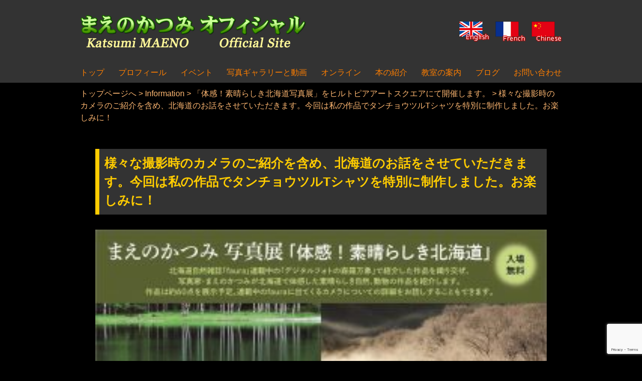

--- FILE ---
content_type: text/html; charset=UTF-8
request_url: https://www.katsumi-maeno.com/information/20160630/attachment/20160630/
body_size: 11559
content:
<!doctype html>
<html dir="ltr" lang="ja" prefix="og: https://ogp.me/ns#">
<head>
	<meta charset="UTF-8">
	<meta name="viewport" content="width=device-width, initial-scale=1">
	<link rel="profile" href="https://gmpg.org/xfn/11">

	<title>様々な撮影時のカメラのご紹介を含め、北海道のお話をさせていただきます。今回は私の作品でタンチョウツルTシャツを特別に制作しました。お楽しみに！ | 写真家・まえのかつみオフィシャルサイト</title>

		<!-- All in One SEO 4.9.3 - aioseo.com -->
	<meta name="robots" content="max-snippet:-1, max-image-preview:large, max-video-preview:-1" />
	<meta name="author" content="maen0"/>
	<meta name="google-site-verification" content="8kGduCpzdRV8jqworvF6dxtFeLcBlKAwKjiwZLIQjh4" />
	<link rel="canonical" href="https://www.katsumi-maeno.com/information/20160630/attachment/20160630/" />
	<meta name="generator" content="All in One SEO (AIOSEO) 4.9.3" />
		<meta property="og:locale" content="ja_JP" />
		<meta property="og:site_name" content="写真家・まえのかつみオフィシャルサイト | 日本・世界で活動する写真家（Photographer）まえのかつみの公式サイトです。" />
		<meta property="og:type" content="article" />
		<meta property="og:title" content="様々な撮影時のカメラのご紹介を含め、北海道のお話をさせていただきます。今回は私の作品でタンチョウツルTシャツを特別に制作しました。お楽しみに！ | 写真家・まえのかつみオフィシャルサイト" />
		<meta property="og:url" content="https://www.katsumi-maeno.com/information/20160630/attachment/20160630/" />
		<meta property="article:published_time" content="2020-04-23T10:11:18+00:00" />
		<meta property="article:modified_time" content="2020-04-23T10:11:23+00:00" />
		<meta name="twitter:card" content="summary" />
		<meta name="twitter:title" content="様々な撮影時のカメラのご紹介を含め、北海道のお話をさせていただきます。今回は私の作品でタンチョウツルTシャツを特別に制作しました。お楽しみに！ | 写真家・まえのかつみオフィシャルサイト" />
		<script type="application/ld+json" class="aioseo-schema">
			{"@context":"https:\/\/schema.org","@graph":[{"@type":"BreadcrumbList","@id":"https:\/\/www.katsumi-maeno.com\/information\/20160630\/attachment\/20160630\/#breadcrumblist","itemListElement":[{"@type":"ListItem","@id":"https:\/\/www.katsumi-maeno.com#listItem","position":1,"name":"Home","item":"https:\/\/www.katsumi-maeno.com","nextItem":{"@type":"ListItem","@id":"https:\/\/www.katsumi-maeno.com\/information\/20160630\/attachment\/20160630\/#listItem","name":"\u69d8\u3005\u306a\u64ae\u5f71\u6642\u306e\u30ab\u30e1\u30e9\u306e\u3054\u7d39\u4ecb\u3092\u542b\u3081\u3001\u5317\u6d77\u9053\u306e\u304a\u8a71\u3092\u3055\u305b\u3066\u3044\u305f\u3060\u304d\u307e\u3059\u3002\u4eca\u56de\u306f\u79c1\u306e\u4f5c\u54c1\u3067\u30bf\u30f3\u30c1\u30e7\u30a6\u30c4\u30ebT\u30b7\u30e3\u30c4\u3092\u7279\u5225\u306b\u5236\u4f5c\u3057\u307e\u3057\u305f\u3002\u304a\u697d\u3057\u307f\u306b\uff01"}},{"@type":"ListItem","@id":"https:\/\/www.katsumi-maeno.com\/information\/20160630\/attachment\/20160630\/#listItem","position":2,"name":"\u69d8\u3005\u306a\u64ae\u5f71\u6642\u306e\u30ab\u30e1\u30e9\u306e\u3054\u7d39\u4ecb\u3092\u542b\u3081\u3001\u5317\u6d77\u9053\u306e\u304a\u8a71\u3092\u3055\u305b\u3066\u3044\u305f\u3060\u304d\u307e\u3059\u3002\u4eca\u56de\u306f\u79c1\u306e\u4f5c\u54c1\u3067\u30bf\u30f3\u30c1\u30e7\u30a6\u30c4\u30ebT\u30b7\u30e3\u30c4\u3092\u7279\u5225\u306b\u5236\u4f5c\u3057\u307e\u3057\u305f\u3002\u304a\u697d\u3057\u307f\u306b\uff01","previousItem":{"@type":"ListItem","@id":"https:\/\/www.katsumi-maeno.com#listItem","name":"Home"}}]},{"@type":"ItemPage","@id":"https:\/\/www.katsumi-maeno.com\/information\/20160630\/attachment\/20160630\/#itempage","url":"https:\/\/www.katsumi-maeno.com\/information\/20160630\/attachment\/20160630\/","name":"\u69d8\u3005\u306a\u64ae\u5f71\u6642\u306e\u30ab\u30e1\u30e9\u306e\u3054\u7d39\u4ecb\u3092\u542b\u3081\u3001\u5317\u6d77\u9053\u306e\u304a\u8a71\u3092\u3055\u305b\u3066\u3044\u305f\u3060\u304d\u307e\u3059\u3002\u4eca\u56de\u306f\u79c1\u306e\u4f5c\u54c1\u3067\u30bf\u30f3\u30c1\u30e7\u30a6\u30c4\u30ebT\u30b7\u30e3\u30c4\u3092\u7279\u5225\u306b\u5236\u4f5c\u3057\u307e\u3057\u305f\u3002\u304a\u697d\u3057\u307f\u306b\uff01 | \u5199\u771f\u5bb6\u30fb\u307e\u3048\u306e\u304b\u3064\u307f\u30aa\u30d5\u30a3\u30b7\u30e3\u30eb\u30b5\u30a4\u30c8","inLanguage":"ja","isPartOf":{"@id":"https:\/\/www.katsumi-maeno.com\/#website"},"breadcrumb":{"@id":"https:\/\/www.katsumi-maeno.com\/information\/20160630\/attachment\/20160630\/#breadcrumblist"},"author":{"@id":"https:\/\/www.katsumi-maeno.com\/author\/maen0\/#author"},"creator":{"@id":"https:\/\/www.katsumi-maeno.com\/author\/maen0\/#author"},"datePublished":"2020-04-23T19:11:18+09:00","dateModified":"2020-04-23T19:11:23+09:00"},{"@type":"Organization","@id":"https:\/\/www.katsumi-maeno.com\/#organization","name":"\u5199\u771f\u5bb6\u30fb\u307e\u3048\u306e\u304b\u3064\u307f\u30aa\u30d5\u30a3\u30b7\u30e3\u30eb\u30b5\u30a4\u30c8","description":"\u65e5\u672c\u30fb\u4e16\u754c\u3067\u6d3b\u52d5\u3059\u308b\u5199\u771f\u5bb6\uff08Photographer\uff09\u307e\u3048\u306e\u304b\u3064\u307f\u306e\u516c\u5f0f\u30b5\u30a4\u30c8\u3067\u3059\u3002","url":"https:\/\/www.katsumi-maeno.com\/"},{"@type":"Person","@id":"https:\/\/www.katsumi-maeno.com\/author\/maen0\/#author","url":"https:\/\/www.katsumi-maeno.com\/author\/maen0\/","name":"maen0","image":{"@type":"ImageObject","@id":"https:\/\/www.katsumi-maeno.com\/information\/20160630\/attachment\/20160630\/#authorImage","url":"https:\/\/secure.gravatar.com\/avatar\/b44d36fc7ebe514f39e5c31fa9f3c08997937cd4a386ffbb3a9e7c9b4252bbd6?s=96&d=mm&r=g","width":96,"height":96,"caption":"maen0"}},{"@type":"WebSite","@id":"https:\/\/www.katsumi-maeno.com\/#website","url":"https:\/\/www.katsumi-maeno.com\/","name":"\u5199\u771f\u5bb6\u30fb\u307e\u3048\u306e\u304b\u3064\u307f\u30aa\u30d5\u30a3\u30b7\u30e3\u30eb\u30b5\u30a4\u30c8","description":"\u65e5\u672c\u30fb\u4e16\u754c\u3067\u6d3b\u52d5\u3059\u308b\u5199\u771f\u5bb6\uff08Photographer\uff09\u307e\u3048\u306e\u304b\u3064\u307f\u306e\u516c\u5f0f\u30b5\u30a4\u30c8\u3067\u3059\u3002","inLanguage":"ja","publisher":{"@id":"https:\/\/www.katsumi-maeno.com\/#organization"}}]}
		</script>
		<!-- All in One SEO -->

<link rel='dns-prefetch' href='//www.google.com' />
<link rel="alternate" type="application/rss+xml" title="写真家・まえのかつみオフィシャルサイト &raquo; フィード" href="https://www.katsumi-maeno.com/feed/" />
<link rel="alternate" type="application/rss+xml" title="写真家・まえのかつみオフィシャルサイト &raquo; コメントフィード" href="https://www.katsumi-maeno.com/comments/feed/" />
<link rel="alternate" title="oEmbed (JSON)" type="application/json+oembed" href="https://www.katsumi-maeno.com/wp-json/oembed/1.0/embed?url=https%3A%2F%2Fwww.katsumi-maeno.com%2Finformation%2F20160630%2Fattachment%2F20160630%2F&#038;lang=ja" />
<link rel="alternate" title="oEmbed (XML)" type="text/xml+oembed" href="https://www.katsumi-maeno.com/wp-json/oembed/1.0/embed?url=https%3A%2F%2Fwww.katsumi-maeno.com%2Finformation%2F20160630%2Fattachment%2F20160630%2F&#038;format=xml&#038;lang=ja" />
<style id='wp-img-auto-sizes-contain-inline-css' type='text/css'>
img:is([sizes=auto i],[sizes^="auto," i]){contain-intrinsic-size:3000px 1500px}
/*# sourceURL=wp-img-auto-sizes-contain-inline-css */
</style>
<style id='wp-emoji-styles-inline-css' type='text/css'>

	img.wp-smiley, img.emoji {
		display: inline !important;
		border: none !important;
		box-shadow: none !important;
		height: 1em !important;
		width: 1em !important;
		margin: 0 0.07em !important;
		vertical-align: -0.1em !important;
		background: none !important;
		padding: 0 !important;
	}
/*# sourceURL=wp-emoji-styles-inline-css */
</style>
<style id='wp-block-library-inline-css' type='text/css'>
:root{--wp-block-synced-color:#7a00df;--wp-block-synced-color--rgb:122,0,223;--wp-bound-block-color:var(--wp-block-synced-color);--wp-editor-canvas-background:#ddd;--wp-admin-theme-color:#007cba;--wp-admin-theme-color--rgb:0,124,186;--wp-admin-theme-color-darker-10:#006ba1;--wp-admin-theme-color-darker-10--rgb:0,107,160.5;--wp-admin-theme-color-darker-20:#005a87;--wp-admin-theme-color-darker-20--rgb:0,90,135;--wp-admin-border-width-focus:2px}@media (min-resolution:192dpi){:root{--wp-admin-border-width-focus:1.5px}}.wp-element-button{cursor:pointer}:root .has-very-light-gray-background-color{background-color:#eee}:root .has-very-dark-gray-background-color{background-color:#313131}:root .has-very-light-gray-color{color:#eee}:root .has-very-dark-gray-color{color:#313131}:root .has-vivid-green-cyan-to-vivid-cyan-blue-gradient-background{background:linear-gradient(135deg,#00d084,#0693e3)}:root .has-purple-crush-gradient-background{background:linear-gradient(135deg,#34e2e4,#4721fb 50%,#ab1dfe)}:root .has-hazy-dawn-gradient-background{background:linear-gradient(135deg,#faaca8,#dad0ec)}:root .has-subdued-olive-gradient-background{background:linear-gradient(135deg,#fafae1,#67a671)}:root .has-atomic-cream-gradient-background{background:linear-gradient(135deg,#fdd79a,#004a59)}:root .has-nightshade-gradient-background{background:linear-gradient(135deg,#330968,#31cdcf)}:root .has-midnight-gradient-background{background:linear-gradient(135deg,#020381,#2874fc)}:root{--wp--preset--font-size--normal:16px;--wp--preset--font-size--huge:42px}.has-regular-font-size{font-size:1em}.has-larger-font-size{font-size:2.625em}.has-normal-font-size{font-size:var(--wp--preset--font-size--normal)}.has-huge-font-size{font-size:var(--wp--preset--font-size--huge)}.has-text-align-center{text-align:center}.has-text-align-left{text-align:left}.has-text-align-right{text-align:right}.has-fit-text{white-space:nowrap!important}#end-resizable-editor-section{display:none}.aligncenter{clear:both}.items-justified-left{justify-content:flex-start}.items-justified-center{justify-content:center}.items-justified-right{justify-content:flex-end}.items-justified-space-between{justify-content:space-between}.screen-reader-text{border:0;clip-path:inset(50%);height:1px;margin:-1px;overflow:hidden;padding:0;position:absolute;width:1px;word-wrap:normal!important}.screen-reader-text:focus{background-color:#ddd;clip-path:none;color:#444;display:block;font-size:1em;height:auto;left:5px;line-height:normal;padding:15px 23px 14px;text-decoration:none;top:5px;width:auto;z-index:100000}html :where(.has-border-color){border-style:solid}html :where([style*=border-top-color]){border-top-style:solid}html :where([style*=border-right-color]){border-right-style:solid}html :where([style*=border-bottom-color]){border-bottom-style:solid}html :where([style*=border-left-color]){border-left-style:solid}html :where([style*=border-width]){border-style:solid}html :where([style*=border-top-width]){border-top-style:solid}html :where([style*=border-right-width]){border-right-style:solid}html :where([style*=border-bottom-width]){border-bottom-style:solid}html :where([style*=border-left-width]){border-left-style:solid}html :where(img[class*=wp-image-]){height:auto;max-width:100%}:where(figure){margin:0 0 1em}html :where(.is-position-sticky){--wp-admin--admin-bar--position-offset:var(--wp-admin--admin-bar--height,0px)}@media screen and (max-width:600px){html :where(.is-position-sticky){--wp-admin--admin-bar--position-offset:0px}}

/*# sourceURL=wp-block-library-inline-css */
</style><style id='global-styles-inline-css' type='text/css'>
:root{--wp--preset--aspect-ratio--square: 1;--wp--preset--aspect-ratio--4-3: 4/3;--wp--preset--aspect-ratio--3-4: 3/4;--wp--preset--aspect-ratio--3-2: 3/2;--wp--preset--aspect-ratio--2-3: 2/3;--wp--preset--aspect-ratio--16-9: 16/9;--wp--preset--aspect-ratio--9-16: 9/16;--wp--preset--color--black: #000000;--wp--preset--color--cyan-bluish-gray: #abb8c3;--wp--preset--color--white: #ffffff;--wp--preset--color--pale-pink: #f78da7;--wp--preset--color--vivid-red: #cf2e2e;--wp--preset--color--luminous-vivid-orange: #ff6900;--wp--preset--color--luminous-vivid-amber: #fcb900;--wp--preset--color--light-green-cyan: #7bdcb5;--wp--preset--color--vivid-green-cyan: #00d084;--wp--preset--color--pale-cyan-blue: #8ed1fc;--wp--preset--color--vivid-cyan-blue: #0693e3;--wp--preset--color--vivid-purple: #9b51e0;--wp--preset--gradient--vivid-cyan-blue-to-vivid-purple: linear-gradient(135deg,rgb(6,147,227) 0%,rgb(155,81,224) 100%);--wp--preset--gradient--light-green-cyan-to-vivid-green-cyan: linear-gradient(135deg,rgb(122,220,180) 0%,rgb(0,208,130) 100%);--wp--preset--gradient--luminous-vivid-amber-to-luminous-vivid-orange: linear-gradient(135deg,rgb(252,185,0) 0%,rgb(255,105,0) 100%);--wp--preset--gradient--luminous-vivid-orange-to-vivid-red: linear-gradient(135deg,rgb(255,105,0) 0%,rgb(207,46,46) 100%);--wp--preset--gradient--very-light-gray-to-cyan-bluish-gray: linear-gradient(135deg,rgb(238,238,238) 0%,rgb(169,184,195) 100%);--wp--preset--gradient--cool-to-warm-spectrum: linear-gradient(135deg,rgb(74,234,220) 0%,rgb(151,120,209) 20%,rgb(207,42,186) 40%,rgb(238,44,130) 60%,rgb(251,105,98) 80%,rgb(254,248,76) 100%);--wp--preset--gradient--blush-light-purple: linear-gradient(135deg,rgb(255,206,236) 0%,rgb(152,150,240) 100%);--wp--preset--gradient--blush-bordeaux: linear-gradient(135deg,rgb(254,205,165) 0%,rgb(254,45,45) 50%,rgb(107,0,62) 100%);--wp--preset--gradient--luminous-dusk: linear-gradient(135deg,rgb(255,203,112) 0%,rgb(199,81,192) 50%,rgb(65,88,208) 100%);--wp--preset--gradient--pale-ocean: linear-gradient(135deg,rgb(255,245,203) 0%,rgb(182,227,212) 50%,rgb(51,167,181) 100%);--wp--preset--gradient--electric-grass: linear-gradient(135deg,rgb(202,248,128) 0%,rgb(113,206,126) 100%);--wp--preset--gradient--midnight: linear-gradient(135deg,rgb(2,3,129) 0%,rgb(40,116,252) 100%);--wp--preset--font-size--small: 13px;--wp--preset--font-size--medium: 20px;--wp--preset--font-size--large: 36px;--wp--preset--font-size--x-large: 42px;--wp--preset--spacing--20: 0.44rem;--wp--preset--spacing--30: 0.67rem;--wp--preset--spacing--40: 1rem;--wp--preset--spacing--50: 1.5rem;--wp--preset--spacing--60: 2.25rem;--wp--preset--spacing--70: 3.38rem;--wp--preset--spacing--80: 5.06rem;--wp--preset--shadow--natural: 6px 6px 9px rgba(0, 0, 0, 0.2);--wp--preset--shadow--deep: 12px 12px 50px rgba(0, 0, 0, 0.4);--wp--preset--shadow--sharp: 6px 6px 0px rgba(0, 0, 0, 0.2);--wp--preset--shadow--outlined: 6px 6px 0px -3px rgb(255, 255, 255), 6px 6px rgb(0, 0, 0);--wp--preset--shadow--crisp: 6px 6px 0px rgb(0, 0, 0);}:where(.is-layout-flex){gap: 0.5em;}:where(.is-layout-grid){gap: 0.5em;}body .is-layout-flex{display: flex;}.is-layout-flex{flex-wrap: wrap;align-items: center;}.is-layout-flex > :is(*, div){margin: 0;}body .is-layout-grid{display: grid;}.is-layout-grid > :is(*, div){margin: 0;}:where(.wp-block-columns.is-layout-flex){gap: 2em;}:where(.wp-block-columns.is-layout-grid){gap: 2em;}:where(.wp-block-post-template.is-layout-flex){gap: 1.25em;}:where(.wp-block-post-template.is-layout-grid){gap: 1.25em;}.has-black-color{color: var(--wp--preset--color--black) !important;}.has-cyan-bluish-gray-color{color: var(--wp--preset--color--cyan-bluish-gray) !important;}.has-white-color{color: var(--wp--preset--color--white) !important;}.has-pale-pink-color{color: var(--wp--preset--color--pale-pink) !important;}.has-vivid-red-color{color: var(--wp--preset--color--vivid-red) !important;}.has-luminous-vivid-orange-color{color: var(--wp--preset--color--luminous-vivid-orange) !important;}.has-luminous-vivid-amber-color{color: var(--wp--preset--color--luminous-vivid-amber) !important;}.has-light-green-cyan-color{color: var(--wp--preset--color--light-green-cyan) !important;}.has-vivid-green-cyan-color{color: var(--wp--preset--color--vivid-green-cyan) !important;}.has-pale-cyan-blue-color{color: var(--wp--preset--color--pale-cyan-blue) !important;}.has-vivid-cyan-blue-color{color: var(--wp--preset--color--vivid-cyan-blue) !important;}.has-vivid-purple-color{color: var(--wp--preset--color--vivid-purple) !important;}.has-black-background-color{background-color: var(--wp--preset--color--black) !important;}.has-cyan-bluish-gray-background-color{background-color: var(--wp--preset--color--cyan-bluish-gray) !important;}.has-white-background-color{background-color: var(--wp--preset--color--white) !important;}.has-pale-pink-background-color{background-color: var(--wp--preset--color--pale-pink) !important;}.has-vivid-red-background-color{background-color: var(--wp--preset--color--vivid-red) !important;}.has-luminous-vivid-orange-background-color{background-color: var(--wp--preset--color--luminous-vivid-orange) !important;}.has-luminous-vivid-amber-background-color{background-color: var(--wp--preset--color--luminous-vivid-amber) !important;}.has-light-green-cyan-background-color{background-color: var(--wp--preset--color--light-green-cyan) !important;}.has-vivid-green-cyan-background-color{background-color: var(--wp--preset--color--vivid-green-cyan) !important;}.has-pale-cyan-blue-background-color{background-color: var(--wp--preset--color--pale-cyan-blue) !important;}.has-vivid-cyan-blue-background-color{background-color: var(--wp--preset--color--vivid-cyan-blue) !important;}.has-vivid-purple-background-color{background-color: var(--wp--preset--color--vivid-purple) !important;}.has-black-border-color{border-color: var(--wp--preset--color--black) !important;}.has-cyan-bluish-gray-border-color{border-color: var(--wp--preset--color--cyan-bluish-gray) !important;}.has-white-border-color{border-color: var(--wp--preset--color--white) !important;}.has-pale-pink-border-color{border-color: var(--wp--preset--color--pale-pink) !important;}.has-vivid-red-border-color{border-color: var(--wp--preset--color--vivid-red) !important;}.has-luminous-vivid-orange-border-color{border-color: var(--wp--preset--color--luminous-vivid-orange) !important;}.has-luminous-vivid-amber-border-color{border-color: var(--wp--preset--color--luminous-vivid-amber) !important;}.has-light-green-cyan-border-color{border-color: var(--wp--preset--color--light-green-cyan) !important;}.has-vivid-green-cyan-border-color{border-color: var(--wp--preset--color--vivid-green-cyan) !important;}.has-pale-cyan-blue-border-color{border-color: var(--wp--preset--color--pale-cyan-blue) !important;}.has-vivid-cyan-blue-border-color{border-color: var(--wp--preset--color--vivid-cyan-blue) !important;}.has-vivid-purple-border-color{border-color: var(--wp--preset--color--vivid-purple) !important;}.has-vivid-cyan-blue-to-vivid-purple-gradient-background{background: var(--wp--preset--gradient--vivid-cyan-blue-to-vivid-purple) !important;}.has-light-green-cyan-to-vivid-green-cyan-gradient-background{background: var(--wp--preset--gradient--light-green-cyan-to-vivid-green-cyan) !important;}.has-luminous-vivid-amber-to-luminous-vivid-orange-gradient-background{background: var(--wp--preset--gradient--luminous-vivid-amber-to-luminous-vivid-orange) !important;}.has-luminous-vivid-orange-to-vivid-red-gradient-background{background: var(--wp--preset--gradient--luminous-vivid-orange-to-vivid-red) !important;}.has-very-light-gray-to-cyan-bluish-gray-gradient-background{background: var(--wp--preset--gradient--very-light-gray-to-cyan-bluish-gray) !important;}.has-cool-to-warm-spectrum-gradient-background{background: var(--wp--preset--gradient--cool-to-warm-spectrum) !important;}.has-blush-light-purple-gradient-background{background: var(--wp--preset--gradient--blush-light-purple) !important;}.has-blush-bordeaux-gradient-background{background: var(--wp--preset--gradient--blush-bordeaux) !important;}.has-luminous-dusk-gradient-background{background: var(--wp--preset--gradient--luminous-dusk) !important;}.has-pale-ocean-gradient-background{background: var(--wp--preset--gradient--pale-ocean) !important;}.has-electric-grass-gradient-background{background: var(--wp--preset--gradient--electric-grass) !important;}.has-midnight-gradient-background{background: var(--wp--preset--gradient--midnight) !important;}.has-small-font-size{font-size: var(--wp--preset--font-size--small) !important;}.has-medium-font-size{font-size: var(--wp--preset--font-size--medium) !important;}.has-large-font-size{font-size: var(--wp--preset--font-size--large) !important;}.has-x-large-font-size{font-size: var(--wp--preset--font-size--x-large) !important;}
/*# sourceURL=global-styles-inline-css */
</style>

<style id='classic-theme-styles-inline-css' type='text/css'>
/*! This file is auto-generated */
.wp-block-button__link{color:#fff;background-color:#32373c;border-radius:9999px;box-shadow:none;text-decoration:none;padding:calc(.667em + 2px) calc(1.333em + 2px);font-size:1.125em}.wp-block-file__button{background:#32373c;color:#fff;text-decoration:none}
/*# sourceURL=/wp-includes/css/classic-themes.min.css */
</style>
<link rel='stylesheet' id='contact-form-7-css' href='https://www.katsumi-maeno.com/wp-content/plugins/contact-form-7/includes/css/styles.css?ver=6.1.4' type='text/css' media='all' />
<link rel='stylesheet' id='maeno2020-style-css' href='https://www.katsumi-maeno.com/wp-content/themes/maeno2020/assets/css/style.css?ver=6.9' type='text/css' media='all' />
<script type="text/javascript" src="https://www.katsumi-maeno.com/wp-includes/js/jquery/jquery.min.js?ver=3.7.1" id="jquery-core-js"></script>
<script type="text/javascript" src="https://www.katsumi-maeno.com/wp-includes/js/jquery/jquery-migrate.min.js?ver=3.4.1" id="jquery-migrate-js"></script>
<link rel="https://api.w.org/" href="https://www.katsumi-maeno.com/wp-json/" /><link rel="alternate" title="JSON" type="application/json" href="https://www.katsumi-maeno.com/wp-json/wp/v2/media/393" /><link rel="EditURI" type="application/rsd+xml" title="RSD" href="https://www.katsumi-maeno.com/xmlrpc.php?rsd" />
<meta name="generator" content="WordPress 6.9" />
<link rel='shortlink' href='https://www.katsumi-maeno.com/?p=393' />
<link rel="apple-touch-icon" sizes="180x180" href="/wp-content/uploads/fbrfg/apple-touch-icon.png">
<link rel="icon" type="image/png" sizes="32x32" href="/wp-content/uploads/fbrfg/favicon-32x32.png">
<link rel="icon" type="image/png" sizes="16x16" href="/wp-content/uploads/fbrfg/favicon-16x16.png">
<link rel="manifest" href="/wp-content/uploads/fbrfg/site.webmanifest">
<link rel="mask-icon" href="/wp-content/uploads/fbrfg/safari-pinned-tab.svg" color="#52ba2b">
<link rel="shortcut icon" href="/wp-content/uploads/fbrfg/favicon.ico">
<meta name="msapplication-TileColor" content="#b2e118">
<meta name="msapplication-config" content="/wp-content/uploads/fbrfg/browserconfig.xml">
<meta name="theme-color" content="#ffffff"></head>

<body class="attachment wp-singular attachment-template-default single single-attachment postid-393 attachmentid-393 attachment-jpeg wp-theme-maeno2020 20160630 column no-sidebar cat-">
<div id="page" class="site">
	<a class="skip-link screen-reader-text" href="#content">Skip to content</a>

	<header id="masthead" class="site-header">
		<div class="site-branding">
			            <p class="site-title"><a href="https://www.katsumi-maeno.com/" rel="home"><img src="https://www.katsumi-maeno.com/wp-content/themes/maeno2020/assets/images/common/logo_official.png" alt="写真家・まえのかつみオフィシャルサイト" width="440" height="60"></a></p>

            <ul id="primary-menu" class="language-switch"><li id="menu-item-77-en" class="lang-item lang-item-5 lang-item-en no-translation lang-item-first menu-item menu-item-type-custom menu-item-object-custom menu-item-77-en"><a href="https://www.katsumi-maeno.com/en/index01/" hreflang="en-US" lang="en-US"><img src="[data-uri]" alt="English" width="16" height="11" style="width: 16px; height: 11px;" /></a></li>
<li id="menu-item-77-fr" class="lang-item lang-item-9 lang-item-fr no-translation menu-item menu-item-type-custom menu-item-object-custom menu-item-77-fr"><a href="https://www.katsumi-maeno.com/fr/index02/" hreflang="fr-FR" lang="fr-FR"><img src="[data-uri]" alt="Français" width="16" height="11" style="width: 16px; height: 11px;" /></a></li>
<li id="menu-item-77-zh" class="lang-item lang-item-13 lang-item-zh no-translation menu-item menu-item-type-custom menu-item-object-custom menu-item-77-zh"><a href="https://www.katsumi-maeno.com/zh/index03/" hreflang="zh-CN" lang="zh-CN"><img src="[data-uri]" alt="中文 (中国)" width="16" height="11" style="width: 16px; height: 11px;" /></a></li>
</ul>		</div><!-- .site-branding -->

		<nav id="site-navigation" class="main-navigation">
			<button class="menu-toggle" aria-controls="primary-menu" aria-expanded="false"><span></span></button>
			<ul id="primary-menu" class="menu"><li id="menu-item-17" class="menu-top menu-item menu-item-type-post_type menu-item-object-page menu-item-home menu-item-17"><a href="https://www.katsumi-maeno.com/"><span>トップ</span></a></li>
<li id="menu-item-1927" class="sp-menu menu-item menu-item-type-taxonomy menu-item-object-category menu-item-1927"><a href="https://www.katsumi-maeno.com/category/information/">最新情報</a></li>
<li id="menu-item-79" class="menu-item menu-item-type-post_type menu-item-object-page menu-item-79"><a href="https://www.katsumi-maeno.com/profile/">プロフィール</a></li>
<li id="menu-item-126" class="menu-item menu-item-type-taxonomy menu-item-object-category menu-item-has-children menu-item-126"><a href="https://www.katsumi-maeno.com/category/event/">イベント</a>
<ul class="sub-menu">
	<li id="menu-item-168" class="menu-item menu-item-type-taxonomy menu-item-object-category menu-item-168"><a href="https://www.katsumi-maeno.com/category/event/japan/">日本国内</a></li>
	<li id="menu-item-169" class="menu-item menu-item-type-taxonomy menu-item-object-category menu-item-169"><a href="https://www.katsumi-maeno.com/category/event/oversea/">海外</a></li>
</ul>
</li>
<li id="menu-item-133" class="menu-item menu-item-type-post_type menu-item-object-page menu-item-has-children menu-item-133"><a href="https://www.katsumi-maeno.com/gallerytop/">写真ギャラリーと動画</a>
<ul class="sub-menu">
	<li id="menu-item-3659" class="menu-item menu-item-type-post_type menu-item-object-page menu-item-3659"><a href="https://www.katsumi-maeno.com/gallerytop/">写真（ギャラリー）</a></li>
	<li id="menu-item-3660" class="menu-item menu-item-type-custom menu-item-object-custom menu-item-3660"><a href="/movie/">日本の美風景 &#8211; YouTube</a></li>
	<li id="menu-item-3848" class="menu-item menu-item-type-custom menu-item-object-custom menu-item-3848"><a href="https://www.katsumi-maeno.com/movie-collabo/">Pho To the World &#8211; YouTube</a></li>
</ul>
</li>
<li id="menu-item-136" class="menu-item menu-item-type-post_type_archive menu-item-object-photocollege menu-item-136"><a href="https://www.katsumi-maeno.com/photocollege/">オンライン</a></li>
<li id="menu-item-233" class="menu-item menu-item-type-taxonomy menu-item-object-category menu-item-233"><a href="https://www.katsumi-maeno.com/category/books/">本の紹介</a></li>
<li id="menu-item-24" class="menu-item menu-item-type-custom menu-item-object-custom menu-item-24"><a href="https://www.katsumi-maeno.com/class/">教室の案内</a></li>
<li id="menu-item-124" class="menu-item menu-item-type-post_type menu-item-object-page current_page_parent menu-item-124"><a href="https://www.katsumi-maeno.com/blog/">ブログ</a></li>
<li id="menu-item-132" class="menu-item menu-item-type-post_type menu-item-object-page menu-item-132"><a href="https://www.katsumi-maeno.com/contact/">お問い合わせ</a></li>
</ul>		</nav><!-- #site-navigation -->
	</header><!-- #masthead -->

	<div id="content" class="site-content">
	    <div class="breadcrumbs" typeof="BreadcrumbList" vocab="http://schema.org/">
  	<span property="itemListElement" typeof="ListItem"><a property="item" typeof="WebPage" title="Go to 写真家・まえのかつみオフィシャルサイト." href="https://www.katsumi-maeno.com" class="home" ><span property="name">トップページへ</span></a><meta property="position" content="1"></span> &gt; <span property="itemListElement" typeof="ListItem"><a property="item" typeof="WebPage" title="Go to the Information category archives." href="https://www.katsumi-maeno.com/category/information/" class="taxonomy category" ><span property="name">Information</span></a><meta property="position" content="3"></span> &gt; <span property="itemListElement" typeof="ListItem"><a property="item" typeof="WebPage" title="Go to 「体感！素晴らしき北海道写真展」をヒルトピアアートスクエアにて開催します。." href="https://www.katsumi-maeno.com/information/20160630/" class="post post-post" ><span property="name">「体感！素晴らしき北海道写真展」をヒルトピアアートスクエアにて開催します。</span></a><meta property="position" content="4"></span> &gt; <span class="post post-attachment current-item">様々な撮影時のカメラのご紹介を含め、北海道のお話をさせていただきます。今回は私の作品でタンチョウツルTシャツを特別に制作しました。お楽しみに！</span>	</div>
	
	<div id="primary" class="content-area">
		<main id="main" class="site-main">

		
<article id="post-393" class="post-393 attachment type-attachment status-inherit hentry">
	<header class="entry-header">
		<h1 class="entry-title">様々な撮影時のカメラのご紹介を含め、北海道のお話をさせていただきます。今回は私の作品でタンチョウツルTシャツを特別に制作しました。お楽しみに！</h1>	</header><!-- .entry-header -->

	
	<div class="entry-content">
		<p class="attachment"><a href='https://www.katsumi-maeno.com/wp-content/uploads/2020/04/20160630.jpg'><img fetchpriority="high" decoding="async" width="296" height="200" src="https://www.katsumi-maeno.com/wp-content/uploads/2020/04/20160630-300x203.jpg" class="attachment-medium size-medium" alt="" srcset="https://www.katsumi-maeno.com/wp-content/uploads/2020/04/20160630-300x203.jpg 300w, https://www.katsumi-maeno.com/wp-content/uploads/2020/04/20160630-700x474.jpg 700w, https://www.katsumi-maeno.com/wp-content/uploads/2020/04/20160630-768x520.jpg 768w, https://www.katsumi-maeno.com/wp-content/uploads/2020/04/20160630.jpg 1453w" sizes="(max-width: 296px) 100vw, 296px" /></a></p>
	</div><!-- .entry-content -->

	<footer class="entry-footer">
			</footer><!-- .entry-footer -->
</article><!-- #post-393 -->
			<nav class="navigation post-navigation" role="navigation" aria-label="投稿">
                <h2 class="screen-reader-text">投稿ナビゲーション</h2>
                <div class="nav-links">
                    <div class="nav-previous"><a href="https://www.katsumi-maeno.com/information/20160630/" rel="prev"><img src="https://www.katsumi-maeno.com/wp-content/themes/maeno2020/assets/images/common/icon_left.png" alt="「体感！素晴らしき北海道写真展」をヒルトピアアートスクエアにて開催します。" width="32" height="32"></a></div>
                                        <div class="nav-info-top"><a href="https://www.katsumi-maeno.com/information/"><img src="https://www.katsumi-maeno.com/wp-content/themes/maeno2020/assets/images/common/btn_infotop.png" alt="最新情報のトップへ" width="400" height="64"></a></div>
                                        <div class="nav-next"></div>
                </div>
            </nav>
        
		</main><!-- #main -->
	</div><!-- #primary -->


	</div><!-- #content -->

	<footer id="colophon" class="site-footer">
            <div class="footer-banners">
        <section id="media_image-2" class="widget widget_media_image"><a href="https://www.youtube.com/@user-kj8rj3yx6b" target="_blank"><img width="300" height="80" src="https://www.katsumi-maeno.com/wp-content/uploads/2023/03/bnr_youtube.jpg" class="image wp-image-3784  attachment-full size-full" alt="" style="max-width: 100%; height: auto;" decoding="async" loading="lazy" /></a></section><section id="media_image-3" class="widget widget_media_image"><a href="https://www.instagram.com/katsumi_maeno/" target="_blank"><img width="300" height="80" src="https://www.katsumi-maeno.com/wp-content/uploads/2023/03/bnr_inst.jpg" class="image wp-image-3786  attachment-full size-full" alt="" style="max-width: 100%; height: auto;" decoding="async" loading="lazy" /></a></section><section id="media_image-6" class="widget widget_media_image"><a href="https://www.katsumi-maeno.com/blog/" target="_blank"><img width="851" height="227" src="https://www.katsumi-maeno.com/wp-content/uploads/2023/03/blog.jpg" class="image wp-image-3788  attachment-full size-full" alt="" style="max-width: 100%; height: auto;" decoding="async" loading="lazy" srcset="https://www.katsumi-maeno.com/wp-content/uploads/2023/03/blog.jpg 851w, https://www.katsumi-maeno.com/wp-content/uploads/2023/03/blog-300x80.jpg 300w, https://www.katsumi-maeno.com/wp-content/uploads/2023/03/blog-700x187.jpg 700w, https://www.katsumi-maeno.com/wp-content/uploads/2023/03/blog-768x205.jpg 768w" sizes="auto, (max-width: 851px) 100vw, 851px" /></a></section><section id="media_image-7" class="widget widget_media_image"><a href="http://www.ricoh-imaging.co.jp/japan/photo-life/mailmagazine/k_maeno/" target="_blank"><img width="300" height="80" src="https://www.katsumi-maeno.com/wp-content/uploads/2020/02/bnr_richo.jpg" class="image wp-image-145  attachment-full size-full" alt="" style="max-width: 100%; height: auto;" decoding="async" loading="lazy" /></a></section>        </div>
    		<div class="site-info">
            <p class="footer-note">当サイトに掲載されている内容の無断転載、無断複製・転用を禁じます。</p>
			<p class="copyright"><small>Copyright &copy; 2005 - 2026 MAENO Katsumi All Rights Reserved.</small></p>
		</div><!-- .site-info -->
        <p class="page-top"><a href="#top"><img src="https://www.katsumi-maeno.com/wp-content/themes/maeno2020/assets/images/common/btn_up.png" alt="" width="120" height="120"></a></p>
	</footer><!-- #colophon -->
</div><!-- #page -->

<script type="speculationrules">
{"prefetch":[{"source":"document","where":{"and":[{"href_matches":"/*"},{"not":{"href_matches":["/wp-*.php","/wp-admin/*","/wp-content/uploads/*","/wp-content/*","/wp-content/plugins/*","/wp-content/themes/maeno2020/*","/*\\?(.+)"]}},{"not":{"selector_matches":"a[rel~=\"nofollow\"]"}},{"not":{"selector_matches":".no-prefetch, .no-prefetch a"}}]},"eagerness":"conservative"}]}
</script>
<script type="text/javascript" src="https://www.katsumi-maeno.com/wp-includes/js/dist/hooks.min.js?ver=dd5603f07f9220ed27f1" id="wp-hooks-js"></script>
<script type="text/javascript" src="https://www.katsumi-maeno.com/wp-includes/js/dist/i18n.min.js?ver=c26c3dc7bed366793375" id="wp-i18n-js"></script>
<script type="text/javascript" id="wp-i18n-js-after">
/* <![CDATA[ */
wp.i18n.setLocaleData( { 'text direction\u0004ltr': [ 'ltr' ] } );
//# sourceURL=wp-i18n-js-after
/* ]]> */
</script>
<script type="text/javascript" src="https://www.katsumi-maeno.com/wp-content/plugins/contact-form-7/includes/swv/js/index.js?ver=6.1.4" id="swv-js"></script>
<script type="text/javascript" id="contact-form-7-js-translations">
/* <![CDATA[ */
( function( domain, translations ) {
	var localeData = translations.locale_data[ domain ] || translations.locale_data.messages;
	localeData[""].domain = domain;
	wp.i18n.setLocaleData( localeData, domain );
} )( "contact-form-7", {"translation-revision-date":"2025-11-30 08:12:23+0000","generator":"GlotPress\/4.0.3","domain":"messages","locale_data":{"messages":{"":{"domain":"messages","plural-forms":"nplurals=1; plural=0;","lang":"ja_JP"},"This contact form is placed in the wrong place.":["\u3053\u306e\u30b3\u30f3\u30bf\u30af\u30c8\u30d5\u30a9\u30fc\u30e0\u306f\u9593\u9055\u3063\u305f\u4f4d\u7f6e\u306b\u7f6e\u304b\u308c\u3066\u3044\u307e\u3059\u3002"],"Error:":["\u30a8\u30e9\u30fc:"]}},"comment":{"reference":"includes\/js\/index.js"}} );
//# sourceURL=contact-form-7-js-translations
/* ]]> */
</script>
<script type="text/javascript" id="contact-form-7-js-before">
/* <![CDATA[ */
var wpcf7 = {
    "api": {
        "root": "https:\/\/www.katsumi-maeno.com\/wp-json\/",
        "namespace": "contact-form-7\/v1"
    }
};
//# sourceURL=contact-form-7-js-before
/* ]]> */
</script>
<script type="text/javascript" src="https://www.katsumi-maeno.com/wp-content/plugins/contact-form-7/includes/js/index.js?ver=6.1.4" id="contact-form-7-js"></script>
<script type="text/javascript" id="google-invisible-recaptcha-js-before">
/* <![CDATA[ */
var renderInvisibleReCaptcha = function() {

    for (var i = 0; i < document.forms.length; ++i) {
        var form = document.forms[i];
        var holder = form.querySelector('.inv-recaptcha-holder');

        if (null === holder) continue;
		holder.innerHTML = '';

         (function(frm){
			var cf7SubmitElm = frm.querySelector('.wpcf7-submit');
            var holderId = grecaptcha.render(holder,{
                'sitekey': '', 'size': 'invisible', 'badge' : 'bottomright',
                'callback' : function (recaptchaToken) {
					if((null !== cf7SubmitElm) && (typeof jQuery != 'undefined')){jQuery(frm).submit();grecaptcha.reset(holderId);return;}
					 HTMLFormElement.prototype.submit.call(frm);
                },
                'expired-callback' : function(){grecaptcha.reset(holderId);}
            });

			if(null !== cf7SubmitElm && (typeof jQuery != 'undefined') ){
				jQuery(cf7SubmitElm).off('click').on('click', function(clickEvt){
					clickEvt.preventDefault();
					grecaptcha.execute(holderId);
				});
			}
			else
			{
				frm.onsubmit = function (evt){evt.preventDefault();grecaptcha.execute(holderId);};
			}


        })(form);
    }
};

//# sourceURL=google-invisible-recaptcha-js-before
/* ]]> */
</script>
<script type="text/javascript" async defer src="https://www.google.com/recaptcha/api.js?onload=renderInvisibleReCaptcha&amp;render=explicit" id="google-invisible-recaptcha-js"></script>
<script type="text/javascript" src="https://www.katsumi-maeno.com/wp-content/themes/maeno2020/js/navigation.js?ver=20151215" id="maeno2020-navigation-js"></script>
<script type="text/javascript" src="https://www.katsumi-maeno.com/wp-content/themes/maeno2020/js/skip-link-focus-fix.js?ver=20151215" id="maeno2020-skip-link-focus-fix-js"></script>
<script type="text/javascript" src="https://www.katsumi-maeno.com/wp-content/themes/maeno2020/assets/js/libs/jquery-rwdImageMaps/jquery.rwdImageMaps.js?ver=6.9" id="maeno2020-rwdimagemap-js"></script>
<script type="text/javascript" src="https://www.katsumi-maeno.com/wp-content/themes/maeno2020/assets/js/scripts.js?ver=6.9" id="maeno2020-script-js"></script>
<script type="text/javascript" src="https://www.google.com/recaptcha/api.js?render=6LeIDrUfAAAAAAxGC-yipZ7KFhSJMLfguXAvc52L&amp;ver=3.0" id="google-recaptcha-js"></script>
<script type="text/javascript" src="https://www.katsumi-maeno.com/wp-includes/js/dist/vendor/wp-polyfill.min.js?ver=3.15.0" id="wp-polyfill-js"></script>
<script type="text/javascript" id="wpcf7-recaptcha-js-before">
/* <![CDATA[ */
var wpcf7_recaptcha = {
    "sitekey": "6LeIDrUfAAAAAAxGC-yipZ7KFhSJMLfguXAvc52L",
    "actions": {
        "homepage": "homepage",
        "contactform": "contactform"
    }
};
//# sourceURL=wpcf7-recaptcha-js-before
/* ]]> */
</script>
<script type="text/javascript" src="https://www.katsumi-maeno.com/wp-content/plugins/contact-form-7/modules/recaptcha/index.js?ver=6.1.4" id="wpcf7-recaptcha-js"></script>
<script id="wp-emoji-settings" type="application/json">
{"baseUrl":"https://s.w.org/images/core/emoji/17.0.2/72x72/","ext":".png","svgUrl":"https://s.w.org/images/core/emoji/17.0.2/svg/","svgExt":".svg","source":{"concatemoji":"https://www.katsumi-maeno.com/wp-includes/js/wp-emoji-release.min.js?ver=6.9"}}
</script>
<script type="module">
/* <![CDATA[ */
/*! This file is auto-generated */
const a=JSON.parse(document.getElementById("wp-emoji-settings").textContent),o=(window._wpemojiSettings=a,"wpEmojiSettingsSupports"),s=["flag","emoji"];function i(e){try{var t={supportTests:e,timestamp:(new Date).valueOf()};sessionStorage.setItem(o,JSON.stringify(t))}catch(e){}}function c(e,t,n){e.clearRect(0,0,e.canvas.width,e.canvas.height),e.fillText(t,0,0);t=new Uint32Array(e.getImageData(0,0,e.canvas.width,e.canvas.height).data);e.clearRect(0,0,e.canvas.width,e.canvas.height),e.fillText(n,0,0);const a=new Uint32Array(e.getImageData(0,0,e.canvas.width,e.canvas.height).data);return t.every((e,t)=>e===a[t])}function p(e,t){e.clearRect(0,0,e.canvas.width,e.canvas.height),e.fillText(t,0,0);var n=e.getImageData(16,16,1,1);for(let e=0;e<n.data.length;e++)if(0!==n.data[e])return!1;return!0}function u(e,t,n,a){switch(t){case"flag":return n(e,"\ud83c\udff3\ufe0f\u200d\u26a7\ufe0f","\ud83c\udff3\ufe0f\u200b\u26a7\ufe0f")?!1:!n(e,"\ud83c\udde8\ud83c\uddf6","\ud83c\udde8\u200b\ud83c\uddf6")&&!n(e,"\ud83c\udff4\udb40\udc67\udb40\udc62\udb40\udc65\udb40\udc6e\udb40\udc67\udb40\udc7f","\ud83c\udff4\u200b\udb40\udc67\u200b\udb40\udc62\u200b\udb40\udc65\u200b\udb40\udc6e\u200b\udb40\udc67\u200b\udb40\udc7f");case"emoji":return!a(e,"\ud83e\u1fac8")}return!1}function f(e,t,n,a){let r;const o=(r="undefined"!=typeof WorkerGlobalScope&&self instanceof WorkerGlobalScope?new OffscreenCanvas(300,150):document.createElement("canvas")).getContext("2d",{willReadFrequently:!0}),s=(o.textBaseline="top",o.font="600 32px Arial",{});return e.forEach(e=>{s[e]=t(o,e,n,a)}),s}function r(e){var t=document.createElement("script");t.src=e,t.defer=!0,document.head.appendChild(t)}a.supports={everything:!0,everythingExceptFlag:!0},new Promise(t=>{let n=function(){try{var e=JSON.parse(sessionStorage.getItem(o));if("object"==typeof e&&"number"==typeof e.timestamp&&(new Date).valueOf()<e.timestamp+604800&&"object"==typeof e.supportTests)return e.supportTests}catch(e){}return null}();if(!n){if("undefined"!=typeof Worker&&"undefined"!=typeof OffscreenCanvas&&"undefined"!=typeof URL&&URL.createObjectURL&&"undefined"!=typeof Blob)try{var e="postMessage("+f.toString()+"("+[JSON.stringify(s),u.toString(),c.toString(),p.toString()].join(",")+"));",a=new Blob([e],{type:"text/javascript"});const r=new Worker(URL.createObjectURL(a),{name:"wpTestEmojiSupports"});return void(r.onmessage=e=>{i(n=e.data),r.terminate(),t(n)})}catch(e){}i(n=f(s,u,c,p))}t(n)}).then(e=>{for(const n in e)a.supports[n]=e[n],a.supports.everything=a.supports.everything&&a.supports[n],"flag"!==n&&(a.supports.everythingExceptFlag=a.supports.everythingExceptFlag&&a.supports[n]);var t;a.supports.everythingExceptFlag=a.supports.everythingExceptFlag&&!a.supports.flag,a.supports.everything||((t=a.source||{}).concatemoji?r(t.concatemoji):t.wpemoji&&t.twemoji&&(r(t.twemoji),r(t.wpemoji)))});
//# sourceURL=https://www.katsumi-maeno.com/wp-includes/js/wp-emoji-loader.min.js
/* ]]> */
</script>

</body>
</html>


--- FILE ---
content_type: text/html; charset=utf-8
request_url: https://www.google.com/recaptcha/api2/anchor?ar=1&k=6LeIDrUfAAAAAAxGC-yipZ7KFhSJMLfguXAvc52L&co=aHR0cHM6Ly93d3cua2F0c3VtaS1tYWVuby5jb206NDQz&hl=en&v=N67nZn4AqZkNcbeMu4prBgzg&size=invisible&anchor-ms=20000&execute-ms=30000&cb=yait9msyemqz
body_size: 48638
content:
<!DOCTYPE HTML><html dir="ltr" lang="en"><head><meta http-equiv="Content-Type" content="text/html; charset=UTF-8">
<meta http-equiv="X-UA-Compatible" content="IE=edge">
<title>reCAPTCHA</title>
<style type="text/css">
/* cyrillic-ext */
@font-face {
  font-family: 'Roboto';
  font-style: normal;
  font-weight: 400;
  font-stretch: 100%;
  src: url(//fonts.gstatic.com/s/roboto/v48/KFO7CnqEu92Fr1ME7kSn66aGLdTylUAMa3GUBHMdazTgWw.woff2) format('woff2');
  unicode-range: U+0460-052F, U+1C80-1C8A, U+20B4, U+2DE0-2DFF, U+A640-A69F, U+FE2E-FE2F;
}
/* cyrillic */
@font-face {
  font-family: 'Roboto';
  font-style: normal;
  font-weight: 400;
  font-stretch: 100%;
  src: url(//fonts.gstatic.com/s/roboto/v48/KFO7CnqEu92Fr1ME7kSn66aGLdTylUAMa3iUBHMdazTgWw.woff2) format('woff2');
  unicode-range: U+0301, U+0400-045F, U+0490-0491, U+04B0-04B1, U+2116;
}
/* greek-ext */
@font-face {
  font-family: 'Roboto';
  font-style: normal;
  font-weight: 400;
  font-stretch: 100%;
  src: url(//fonts.gstatic.com/s/roboto/v48/KFO7CnqEu92Fr1ME7kSn66aGLdTylUAMa3CUBHMdazTgWw.woff2) format('woff2');
  unicode-range: U+1F00-1FFF;
}
/* greek */
@font-face {
  font-family: 'Roboto';
  font-style: normal;
  font-weight: 400;
  font-stretch: 100%;
  src: url(//fonts.gstatic.com/s/roboto/v48/KFO7CnqEu92Fr1ME7kSn66aGLdTylUAMa3-UBHMdazTgWw.woff2) format('woff2');
  unicode-range: U+0370-0377, U+037A-037F, U+0384-038A, U+038C, U+038E-03A1, U+03A3-03FF;
}
/* math */
@font-face {
  font-family: 'Roboto';
  font-style: normal;
  font-weight: 400;
  font-stretch: 100%;
  src: url(//fonts.gstatic.com/s/roboto/v48/KFO7CnqEu92Fr1ME7kSn66aGLdTylUAMawCUBHMdazTgWw.woff2) format('woff2');
  unicode-range: U+0302-0303, U+0305, U+0307-0308, U+0310, U+0312, U+0315, U+031A, U+0326-0327, U+032C, U+032F-0330, U+0332-0333, U+0338, U+033A, U+0346, U+034D, U+0391-03A1, U+03A3-03A9, U+03B1-03C9, U+03D1, U+03D5-03D6, U+03F0-03F1, U+03F4-03F5, U+2016-2017, U+2034-2038, U+203C, U+2040, U+2043, U+2047, U+2050, U+2057, U+205F, U+2070-2071, U+2074-208E, U+2090-209C, U+20D0-20DC, U+20E1, U+20E5-20EF, U+2100-2112, U+2114-2115, U+2117-2121, U+2123-214F, U+2190, U+2192, U+2194-21AE, U+21B0-21E5, U+21F1-21F2, U+21F4-2211, U+2213-2214, U+2216-22FF, U+2308-230B, U+2310, U+2319, U+231C-2321, U+2336-237A, U+237C, U+2395, U+239B-23B7, U+23D0, U+23DC-23E1, U+2474-2475, U+25AF, U+25B3, U+25B7, U+25BD, U+25C1, U+25CA, U+25CC, U+25FB, U+266D-266F, U+27C0-27FF, U+2900-2AFF, U+2B0E-2B11, U+2B30-2B4C, U+2BFE, U+3030, U+FF5B, U+FF5D, U+1D400-1D7FF, U+1EE00-1EEFF;
}
/* symbols */
@font-face {
  font-family: 'Roboto';
  font-style: normal;
  font-weight: 400;
  font-stretch: 100%;
  src: url(//fonts.gstatic.com/s/roboto/v48/KFO7CnqEu92Fr1ME7kSn66aGLdTylUAMaxKUBHMdazTgWw.woff2) format('woff2');
  unicode-range: U+0001-000C, U+000E-001F, U+007F-009F, U+20DD-20E0, U+20E2-20E4, U+2150-218F, U+2190, U+2192, U+2194-2199, U+21AF, U+21E6-21F0, U+21F3, U+2218-2219, U+2299, U+22C4-22C6, U+2300-243F, U+2440-244A, U+2460-24FF, U+25A0-27BF, U+2800-28FF, U+2921-2922, U+2981, U+29BF, U+29EB, U+2B00-2BFF, U+4DC0-4DFF, U+FFF9-FFFB, U+10140-1018E, U+10190-1019C, U+101A0, U+101D0-101FD, U+102E0-102FB, U+10E60-10E7E, U+1D2C0-1D2D3, U+1D2E0-1D37F, U+1F000-1F0FF, U+1F100-1F1AD, U+1F1E6-1F1FF, U+1F30D-1F30F, U+1F315, U+1F31C, U+1F31E, U+1F320-1F32C, U+1F336, U+1F378, U+1F37D, U+1F382, U+1F393-1F39F, U+1F3A7-1F3A8, U+1F3AC-1F3AF, U+1F3C2, U+1F3C4-1F3C6, U+1F3CA-1F3CE, U+1F3D4-1F3E0, U+1F3ED, U+1F3F1-1F3F3, U+1F3F5-1F3F7, U+1F408, U+1F415, U+1F41F, U+1F426, U+1F43F, U+1F441-1F442, U+1F444, U+1F446-1F449, U+1F44C-1F44E, U+1F453, U+1F46A, U+1F47D, U+1F4A3, U+1F4B0, U+1F4B3, U+1F4B9, U+1F4BB, U+1F4BF, U+1F4C8-1F4CB, U+1F4D6, U+1F4DA, U+1F4DF, U+1F4E3-1F4E6, U+1F4EA-1F4ED, U+1F4F7, U+1F4F9-1F4FB, U+1F4FD-1F4FE, U+1F503, U+1F507-1F50B, U+1F50D, U+1F512-1F513, U+1F53E-1F54A, U+1F54F-1F5FA, U+1F610, U+1F650-1F67F, U+1F687, U+1F68D, U+1F691, U+1F694, U+1F698, U+1F6AD, U+1F6B2, U+1F6B9-1F6BA, U+1F6BC, U+1F6C6-1F6CF, U+1F6D3-1F6D7, U+1F6E0-1F6EA, U+1F6F0-1F6F3, U+1F6F7-1F6FC, U+1F700-1F7FF, U+1F800-1F80B, U+1F810-1F847, U+1F850-1F859, U+1F860-1F887, U+1F890-1F8AD, U+1F8B0-1F8BB, U+1F8C0-1F8C1, U+1F900-1F90B, U+1F93B, U+1F946, U+1F984, U+1F996, U+1F9E9, U+1FA00-1FA6F, U+1FA70-1FA7C, U+1FA80-1FA89, U+1FA8F-1FAC6, U+1FACE-1FADC, U+1FADF-1FAE9, U+1FAF0-1FAF8, U+1FB00-1FBFF;
}
/* vietnamese */
@font-face {
  font-family: 'Roboto';
  font-style: normal;
  font-weight: 400;
  font-stretch: 100%;
  src: url(//fonts.gstatic.com/s/roboto/v48/KFO7CnqEu92Fr1ME7kSn66aGLdTylUAMa3OUBHMdazTgWw.woff2) format('woff2');
  unicode-range: U+0102-0103, U+0110-0111, U+0128-0129, U+0168-0169, U+01A0-01A1, U+01AF-01B0, U+0300-0301, U+0303-0304, U+0308-0309, U+0323, U+0329, U+1EA0-1EF9, U+20AB;
}
/* latin-ext */
@font-face {
  font-family: 'Roboto';
  font-style: normal;
  font-weight: 400;
  font-stretch: 100%;
  src: url(//fonts.gstatic.com/s/roboto/v48/KFO7CnqEu92Fr1ME7kSn66aGLdTylUAMa3KUBHMdazTgWw.woff2) format('woff2');
  unicode-range: U+0100-02BA, U+02BD-02C5, U+02C7-02CC, U+02CE-02D7, U+02DD-02FF, U+0304, U+0308, U+0329, U+1D00-1DBF, U+1E00-1E9F, U+1EF2-1EFF, U+2020, U+20A0-20AB, U+20AD-20C0, U+2113, U+2C60-2C7F, U+A720-A7FF;
}
/* latin */
@font-face {
  font-family: 'Roboto';
  font-style: normal;
  font-weight: 400;
  font-stretch: 100%;
  src: url(//fonts.gstatic.com/s/roboto/v48/KFO7CnqEu92Fr1ME7kSn66aGLdTylUAMa3yUBHMdazQ.woff2) format('woff2');
  unicode-range: U+0000-00FF, U+0131, U+0152-0153, U+02BB-02BC, U+02C6, U+02DA, U+02DC, U+0304, U+0308, U+0329, U+2000-206F, U+20AC, U+2122, U+2191, U+2193, U+2212, U+2215, U+FEFF, U+FFFD;
}
/* cyrillic-ext */
@font-face {
  font-family: 'Roboto';
  font-style: normal;
  font-weight: 500;
  font-stretch: 100%;
  src: url(//fonts.gstatic.com/s/roboto/v48/KFO7CnqEu92Fr1ME7kSn66aGLdTylUAMa3GUBHMdazTgWw.woff2) format('woff2');
  unicode-range: U+0460-052F, U+1C80-1C8A, U+20B4, U+2DE0-2DFF, U+A640-A69F, U+FE2E-FE2F;
}
/* cyrillic */
@font-face {
  font-family: 'Roboto';
  font-style: normal;
  font-weight: 500;
  font-stretch: 100%;
  src: url(//fonts.gstatic.com/s/roboto/v48/KFO7CnqEu92Fr1ME7kSn66aGLdTylUAMa3iUBHMdazTgWw.woff2) format('woff2');
  unicode-range: U+0301, U+0400-045F, U+0490-0491, U+04B0-04B1, U+2116;
}
/* greek-ext */
@font-face {
  font-family: 'Roboto';
  font-style: normal;
  font-weight: 500;
  font-stretch: 100%;
  src: url(//fonts.gstatic.com/s/roboto/v48/KFO7CnqEu92Fr1ME7kSn66aGLdTylUAMa3CUBHMdazTgWw.woff2) format('woff2');
  unicode-range: U+1F00-1FFF;
}
/* greek */
@font-face {
  font-family: 'Roboto';
  font-style: normal;
  font-weight: 500;
  font-stretch: 100%;
  src: url(//fonts.gstatic.com/s/roboto/v48/KFO7CnqEu92Fr1ME7kSn66aGLdTylUAMa3-UBHMdazTgWw.woff2) format('woff2');
  unicode-range: U+0370-0377, U+037A-037F, U+0384-038A, U+038C, U+038E-03A1, U+03A3-03FF;
}
/* math */
@font-face {
  font-family: 'Roboto';
  font-style: normal;
  font-weight: 500;
  font-stretch: 100%;
  src: url(//fonts.gstatic.com/s/roboto/v48/KFO7CnqEu92Fr1ME7kSn66aGLdTylUAMawCUBHMdazTgWw.woff2) format('woff2');
  unicode-range: U+0302-0303, U+0305, U+0307-0308, U+0310, U+0312, U+0315, U+031A, U+0326-0327, U+032C, U+032F-0330, U+0332-0333, U+0338, U+033A, U+0346, U+034D, U+0391-03A1, U+03A3-03A9, U+03B1-03C9, U+03D1, U+03D5-03D6, U+03F0-03F1, U+03F4-03F5, U+2016-2017, U+2034-2038, U+203C, U+2040, U+2043, U+2047, U+2050, U+2057, U+205F, U+2070-2071, U+2074-208E, U+2090-209C, U+20D0-20DC, U+20E1, U+20E5-20EF, U+2100-2112, U+2114-2115, U+2117-2121, U+2123-214F, U+2190, U+2192, U+2194-21AE, U+21B0-21E5, U+21F1-21F2, U+21F4-2211, U+2213-2214, U+2216-22FF, U+2308-230B, U+2310, U+2319, U+231C-2321, U+2336-237A, U+237C, U+2395, U+239B-23B7, U+23D0, U+23DC-23E1, U+2474-2475, U+25AF, U+25B3, U+25B7, U+25BD, U+25C1, U+25CA, U+25CC, U+25FB, U+266D-266F, U+27C0-27FF, U+2900-2AFF, U+2B0E-2B11, U+2B30-2B4C, U+2BFE, U+3030, U+FF5B, U+FF5D, U+1D400-1D7FF, U+1EE00-1EEFF;
}
/* symbols */
@font-face {
  font-family: 'Roboto';
  font-style: normal;
  font-weight: 500;
  font-stretch: 100%;
  src: url(//fonts.gstatic.com/s/roboto/v48/KFO7CnqEu92Fr1ME7kSn66aGLdTylUAMaxKUBHMdazTgWw.woff2) format('woff2');
  unicode-range: U+0001-000C, U+000E-001F, U+007F-009F, U+20DD-20E0, U+20E2-20E4, U+2150-218F, U+2190, U+2192, U+2194-2199, U+21AF, U+21E6-21F0, U+21F3, U+2218-2219, U+2299, U+22C4-22C6, U+2300-243F, U+2440-244A, U+2460-24FF, U+25A0-27BF, U+2800-28FF, U+2921-2922, U+2981, U+29BF, U+29EB, U+2B00-2BFF, U+4DC0-4DFF, U+FFF9-FFFB, U+10140-1018E, U+10190-1019C, U+101A0, U+101D0-101FD, U+102E0-102FB, U+10E60-10E7E, U+1D2C0-1D2D3, U+1D2E0-1D37F, U+1F000-1F0FF, U+1F100-1F1AD, U+1F1E6-1F1FF, U+1F30D-1F30F, U+1F315, U+1F31C, U+1F31E, U+1F320-1F32C, U+1F336, U+1F378, U+1F37D, U+1F382, U+1F393-1F39F, U+1F3A7-1F3A8, U+1F3AC-1F3AF, U+1F3C2, U+1F3C4-1F3C6, U+1F3CA-1F3CE, U+1F3D4-1F3E0, U+1F3ED, U+1F3F1-1F3F3, U+1F3F5-1F3F7, U+1F408, U+1F415, U+1F41F, U+1F426, U+1F43F, U+1F441-1F442, U+1F444, U+1F446-1F449, U+1F44C-1F44E, U+1F453, U+1F46A, U+1F47D, U+1F4A3, U+1F4B0, U+1F4B3, U+1F4B9, U+1F4BB, U+1F4BF, U+1F4C8-1F4CB, U+1F4D6, U+1F4DA, U+1F4DF, U+1F4E3-1F4E6, U+1F4EA-1F4ED, U+1F4F7, U+1F4F9-1F4FB, U+1F4FD-1F4FE, U+1F503, U+1F507-1F50B, U+1F50D, U+1F512-1F513, U+1F53E-1F54A, U+1F54F-1F5FA, U+1F610, U+1F650-1F67F, U+1F687, U+1F68D, U+1F691, U+1F694, U+1F698, U+1F6AD, U+1F6B2, U+1F6B9-1F6BA, U+1F6BC, U+1F6C6-1F6CF, U+1F6D3-1F6D7, U+1F6E0-1F6EA, U+1F6F0-1F6F3, U+1F6F7-1F6FC, U+1F700-1F7FF, U+1F800-1F80B, U+1F810-1F847, U+1F850-1F859, U+1F860-1F887, U+1F890-1F8AD, U+1F8B0-1F8BB, U+1F8C0-1F8C1, U+1F900-1F90B, U+1F93B, U+1F946, U+1F984, U+1F996, U+1F9E9, U+1FA00-1FA6F, U+1FA70-1FA7C, U+1FA80-1FA89, U+1FA8F-1FAC6, U+1FACE-1FADC, U+1FADF-1FAE9, U+1FAF0-1FAF8, U+1FB00-1FBFF;
}
/* vietnamese */
@font-face {
  font-family: 'Roboto';
  font-style: normal;
  font-weight: 500;
  font-stretch: 100%;
  src: url(//fonts.gstatic.com/s/roboto/v48/KFO7CnqEu92Fr1ME7kSn66aGLdTylUAMa3OUBHMdazTgWw.woff2) format('woff2');
  unicode-range: U+0102-0103, U+0110-0111, U+0128-0129, U+0168-0169, U+01A0-01A1, U+01AF-01B0, U+0300-0301, U+0303-0304, U+0308-0309, U+0323, U+0329, U+1EA0-1EF9, U+20AB;
}
/* latin-ext */
@font-face {
  font-family: 'Roboto';
  font-style: normal;
  font-weight: 500;
  font-stretch: 100%;
  src: url(//fonts.gstatic.com/s/roboto/v48/KFO7CnqEu92Fr1ME7kSn66aGLdTylUAMa3KUBHMdazTgWw.woff2) format('woff2');
  unicode-range: U+0100-02BA, U+02BD-02C5, U+02C7-02CC, U+02CE-02D7, U+02DD-02FF, U+0304, U+0308, U+0329, U+1D00-1DBF, U+1E00-1E9F, U+1EF2-1EFF, U+2020, U+20A0-20AB, U+20AD-20C0, U+2113, U+2C60-2C7F, U+A720-A7FF;
}
/* latin */
@font-face {
  font-family: 'Roboto';
  font-style: normal;
  font-weight: 500;
  font-stretch: 100%;
  src: url(//fonts.gstatic.com/s/roboto/v48/KFO7CnqEu92Fr1ME7kSn66aGLdTylUAMa3yUBHMdazQ.woff2) format('woff2');
  unicode-range: U+0000-00FF, U+0131, U+0152-0153, U+02BB-02BC, U+02C6, U+02DA, U+02DC, U+0304, U+0308, U+0329, U+2000-206F, U+20AC, U+2122, U+2191, U+2193, U+2212, U+2215, U+FEFF, U+FFFD;
}
/* cyrillic-ext */
@font-face {
  font-family: 'Roboto';
  font-style: normal;
  font-weight: 900;
  font-stretch: 100%;
  src: url(//fonts.gstatic.com/s/roboto/v48/KFO7CnqEu92Fr1ME7kSn66aGLdTylUAMa3GUBHMdazTgWw.woff2) format('woff2');
  unicode-range: U+0460-052F, U+1C80-1C8A, U+20B4, U+2DE0-2DFF, U+A640-A69F, U+FE2E-FE2F;
}
/* cyrillic */
@font-face {
  font-family: 'Roboto';
  font-style: normal;
  font-weight: 900;
  font-stretch: 100%;
  src: url(//fonts.gstatic.com/s/roboto/v48/KFO7CnqEu92Fr1ME7kSn66aGLdTylUAMa3iUBHMdazTgWw.woff2) format('woff2');
  unicode-range: U+0301, U+0400-045F, U+0490-0491, U+04B0-04B1, U+2116;
}
/* greek-ext */
@font-face {
  font-family: 'Roboto';
  font-style: normal;
  font-weight: 900;
  font-stretch: 100%;
  src: url(//fonts.gstatic.com/s/roboto/v48/KFO7CnqEu92Fr1ME7kSn66aGLdTylUAMa3CUBHMdazTgWw.woff2) format('woff2');
  unicode-range: U+1F00-1FFF;
}
/* greek */
@font-face {
  font-family: 'Roboto';
  font-style: normal;
  font-weight: 900;
  font-stretch: 100%;
  src: url(//fonts.gstatic.com/s/roboto/v48/KFO7CnqEu92Fr1ME7kSn66aGLdTylUAMa3-UBHMdazTgWw.woff2) format('woff2');
  unicode-range: U+0370-0377, U+037A-037F, U+0384-038A, U+038C, U+038E-03A1, U+03A3-03FF;
}
/* math */
@font-face {
  font-family: 'Roboto';
  font-style: normal;
  font-weight: 900;
  font-stretch: 100%;
  src: url(//fonts.gstatic.com/s/roboto/v48/KFO7CnqEu92Fr1ME7kSn66aGLdTylUAMawCUBHMdazTgWw.woff2) format('woff2');
  unicode-range: U+0302-0303, U+0305, U+0307-0308, U+0310, U+0312, U+0315, U+031A, U+0326-0327, U+032C, U+032F-0330, U+0332-0333, U+0338, U+033A, U+0346, U+034D, U+0391-03A1, U+03A3-03A9, U+03B1-03C9, U+03D1, U+03D5-03D6, U+03F0-03F1, U+03F4-03F5, U+2016-2017, U+2034-2038, U+203C, U+2040, U+2043, U+2047, U+2050, U+2057, U+205F, U+2070-2071, U+2074-208E, U+2090-209C, U+20D0-20DC, U+20E1, U+20E5-20EF, U+2100-2112, U+2114-2115, U+2117-2121, U+2123-214F, U+2190, U+2192, U+2194-21AE, U+21B0-21E5, U+21F1-21F2, U+21F4-2211, U+2213-2214, U+2216-22FF, U+2308-230B, U+2310, U+2319, U+231C-2321, U+2336-237A, U+237C, U+2395, U+239B-23B7, U+23D0, U+23DC-23E1, U+2474-2475, U+25AF, U+25B3, U+25B7, U+25BD, U+25C1, U+25CA, U+25CC, U+25FB, U+266D-266F, U+27C0-27FF, U+2900-2AFF, U+2B0E-2B11, U+2B30-2B4C, U+2BFE, U+3030, U+FF5B, U+FF5D, U+1D400-1D7FF, U+1EE00-1EEFF;
}
/* symbols */
@font-face {
  font-family: 'Roboto';
  font-style: normal;
  font-weight: 900;
  font-stretch: 100%;
  src: url(//fonts.gstatic.com/s/roboto/v48/KFO7CnqEu92Fr1ME7kSn66aGLdTylUAMaxKUBHMdazTgWw.woff2) format('woff2');
  unicode-range: U+0001-000C, U+000E-001F, U+007F-009F, U+20DD-20E0, U+20E2-20E4, U+2150-218F, U+2190, U+2192, U+2194-2199, U+21AF, U+21E6-21F0, U+21F3, U+2218-2219, U+2299, U+22C4-22C6, U+2300-243F, U+2440-244A, U+2460-24FF, U+25A0-27BF, U+2800-28FF, U+2921-2922, U+2981, U+29BF, U+29EB, U+2B00-2BFF, U+4DC0-4DFF, U+FFF9-FFFB, U+10140-1018E, U+10190-1019C, U+101A0, U+101D0-101FD, U+102E0-102FB, U+10E60-10E7E, U+1D2C0-1D2D3, U+1D2E0-1D37F, U+1F000-1F0FF, U+1F100-1F1AD, U+1F1E6-1F1FF, U+1F30D-1F30F, U+1F315, U+1F31C, U+1F31E, U+1F320-1F32C, U+1F336, U+1F378, U+1F37D, U+1F382, U+1F393-1F39F, U+1F3A7-1F3A8, U+1F3AC-1F3AF, U+1F3C2, U+1F3C4-1F3C6, U+1F3CA-1F3CE, U+1F3D4-1F3E0, U+1F3ED, U+1F3F1-1F3F3, U+1F3F5-1F3F7, U+1F408, U+1F415, U+1F41F, U+1F426, U+1F43F, U+1F441-1F442, U+1F444, U+1F446-1F449, U+1F44C-1F44E, U+1F453, U+1F46A, U+1F47D, U+1F4A3, U+1F4B0, U+1F4B3, U+1F4B9, U+1F4BB, U+1F4BF, U+1F4C8-1F4CB, U+1F4D6, U+1F4DA, U+1F4DF, U+1F4E3-1F4E6, U+1F4EA-1F4ED, U+1F4F7, U+1F4F9-1F4FB, U+1F4FD-1F4FE, U+1F503, U+1F507-1F50B, U+1F50D, U+1F512-1F513, U+1F53E-1F54A, U+1F54F-1F5FA, U+1F610, U+1F650-1F67F, U+1F687, U+1F68D, U+1F691, U+1F694, U+1F698, U+1F6AD, U+1F6B2, U+1F6B9-1F6BA, U+1F6BC, U+1F6C6-1F6CF, U+1F6D3-1F6D7, U+1F6E0-1F6EA, U+1F6F0-1F6F3, U+1F6F7-1F6FC, U+1F700-1F7FF, U+1F800-1F80B, U+1F810-1F847, U+1F850-1F859, U+1F860-1F887, U+1F890-1F8AD, U+1F8B0-1F8BB, U+1F8C0-1F8C1, U+1F900-1F90B, U+1F93B, U+1F946, U+1F984, U+1F996, U+1F9E9, U+1FA00-1FA6F, U+1FA70-1FA7C, U+1FA80-1FA89, U+1FA8F-1FAC6, U+1FACE-1FADC, U+1FADF-1FAE9, U+1FAF0-1FAF8, U+1FB00-1FBFF;
}
/* vietnamese */
@font-face {
  font-family: 'Roboto';
  font-style: normal;
  font-weight: 900;
  font-stretch: 100%;
  src: url(//fonts.gstatic.com/s/roboto/v48/KFO7CnqEu92Fr1ME7kSn66aGLdTylUAMa3OUBHMdazTgWw.woff2) format('woff2');
  unicode-range: U+0102-0103, U+0110-0111, U+0128-0129, U+0168-0169, U+01A0-01A1, U+01AF-01B0, U+0300-0301, U+0303-0304, U+0308-0309, U+0323, U+0329, U+1EA0-1EF9, U+20AB;
}
/* latin-ext */
@font-face {
  font-family: 'Roboto';
  font-style: normal;
  font-weight: 900;
  font-stretch: 100%;
  src: url(//fonts.gstatic.com/s/roboto/v48/KFO7CnqEu92Fr1ME7kSn66aGLdTylUAMa3KUBHMdazTgWw.woff2) format('woff2');
  unicode-range: U+0100-02BA, U+02BD-02C5, U+02C7-02CC, U+02CE-02D7, U+02DD-02FF, U+0304, U+0308, U+0329, U+1D00-1DBF, U+1E00-1E9F, U+1EF2-1EFF, U+2020, U+20A0-20AB, U+20AD-20C0, U+2113, U+2C60-2C7F, U+A720-A7FF;
}
/* latin */
@font-face {
  font-family: 'Roboto';
  font-style: normal;
  font-weight: 900;
  font-stretch: 100%;
  src: url(//fonts.gstatic.com/s/roboto/v48/KFO7CnqEu92Fr1ME7kSn66aGLdTylUAMa3yUBHMdazQ.woff2) format('woff2');
  unicode-range: U+0000-00FF, U+0131, U+0152-0153, U+02BB-02BC, U+02C6, U+02DA, U+02DC, U+0304, U+0308, U+0329, U+2000-206F, U+20AC, U+2122, U+2191, U+2193, U+2212, U+2215, U+FEFF, U+FFFD;
}

</style>
<link rel="stylesheet" type="text/css" href="https://www.gstatic.com/recaptcha/releases/N67nZn4AqZkNcbeMu4prBgzg/styles__ltr.css">
<script nonce="q4pnuD_LYT-LKgbR3aJk3A" type="text/javascript">window['__recaptcha_api'] = 'https://www.google.com/recaptcha/api2/';</script>
<script type="text/javascript" src="https://www.gstatic.com/recaptcha/releases/N67nZn4AqZkNcbeMu4prBgzg/recaptcha__en.js" nonce="q4pnuD_LYT-LKgbR3aJk3A">
      
    </script></head>
<body><div id="rc-anchor-alert" class="rc-anchor-alert"></div>
<input type="hidden" id="recaptcha-token" value="[base64]">
<script type="text/javascript" nonce="q4pnuD_LYT-LKgbR3aJk3A">
      recaptcha.anchor.Main.init("[\x22ainput\x22,[\x22bgdata\x22,\x22\x22,\[base64]/[base64]/[base64]/[base64]/[base64]/[base64]/KGcoTywyNTMsTy5PKSxVRyhPLEMpKTpnKE8sMjUzLEMpLE8pKSxsKSksTykpfSxieT1mdW5jdGlvbihDLE8sdSxsKXtmb3IobD0odT1SKEMpLDApO08+MDtPLS0pbD1sPDw4fFooQyk7ZyhDLHUsbCl9LFVHPWZ1bmN0aW9uKEMsTyl7Qy5pLmxlbmd0aD4xMDQ/[base64]/[base64]/[base64]/[base64]/[base64]/[base64]/[base64]\\u003d\x22,\[base64]\\u003d\x22,\x22w47CgipHEsK9aMOPAXLDssKsRmJkwogSbsOpD3/DumV6wps9wrQ5wrRyWgzCiCbCk3/[base64]/w5plZ8KNwqYfX8KEw7TDhxLDkmfDgw83w5NkwqHDmQrDm8KtS8OKwqfCnsKyw7UbPRrDkgBiwpFqwp9WwpR0w6pKN8K3EyLCs8OMw4nCusKkVmhDwpNNSBVIw5XDrljCpmY7S8OVFFPDqV/Dk8KawqDDtxYDw7PCscKXw78QS8Khwq/DvzjDnF7DpA4gwqTDk0fDg38GA8O7HsKNwr/DpS3DvzjDncKPwocfwptfIMOCw4IWw4sjesKawpoeEMO2Z3R9E8ObAcO7WSZ7w4UZwoLCmcOywrRDwp7CujvDmxBSYTHCiyHDkMKzw4FiwovDmALCtj0fwqfCpcKNw5bCjRIdwrXDpGbCncKbQsK2w7nDj8Kxwr/[base64]/wprCtsOJb8OsdALCrcKowpAJw6lJw7l6w6N5w5YMwrZ8w7YIA34Ew4IIC1ckayvDsGoQw6PDu8KSw47CucKubMO0PMOMw51Nw5dBK0HChxQ+HlFYwqvDkwU5w5LCicKNw54bcRpxwqzCmsKGSl/[base64]/[base64]/wqjDgcOYW2TClwrCjsODWBB8w5XCmi1twpsnVcKoCMKzYRpjw5weVsKYUVkVwpN5wrDDj8OyR8OVQyPDojnDiG/CtzbDpsONw6/[base64]/DucODJBTDoMOswojCnxXDqApSRxkOJkrCrFLCu8KEUw5pwpbDn8KiKiQCCsOsPXk2wqJVw7VgPcOmw7jCkD46wqMYA2XDrDPDi8OVw7wbGcOqbcO7wqEwSi3DmsKgwq/Dm8K1w6DCk8KMUxfCmcK+NsKaw6IhfnRjKSbCncK/w5LDpMK9w5jDkT95KG13bizCpcK5YMOEd8O7w5zDu8OWwo9PXsOhR8Kzw6LDv8OhwrjCtDUVEsKoGjkLFsKJw5kgU8KDZsKJw7fCo8KeYhlPGkPDjMOPV8K0OEg1VVbDvMOSF29xHFMXwpkow7MYW8KKwopdwrvDpCdicWHCt8Kkw4MiwrsYeDQiw4nDosK/PcKRdAfClMO1w5bCu8Ksw4XCgsKUwoPCoy3Dk8Kuw4YrwpjCrsOgETrCuHhVZMK7w4nDuMORw5Vfw7NzesKmw6J7PMKlGcOewr3CvWgtwprCmMKAbsKUw5hzD1o8wqxBw4/CrsONwp3Csz3CjsOaQ0fDmsK3wqzDmnw5w7BQwr1yXMK1w6cswrXDvB9ze3pywpPDmRvCpSMZw4EdwoTDrsOAKcKtwqMewqd7VsO0w7xFwpo1w6bDowjClcKCw7JBEjpJw6xtAS/DpkzDoXFRCQNHw7YQBUBGw5AgIMOrYcORwqrDkXXDr8K8wqbDgcKYwpZjaDHCjnpow60iYMOewpnCmlN9GUzDmcKgFcOCAyYMw7jCk3/ComVAwowGw5DCpcOGbxlxJRR5MMOZeMKEXcKfw6XCr8OGwpoVwp0qf2nCuMOiCisawrzDj8OZEy92TsKEJS/Cqy8Qw6xYD8Ofw7VQwqRqOFpoAwRgw48JNsK2w4vDqTkzRzjCgsK/SUTCucOhw5hOJklsHVDDrzLCpsKMw6DCl8KKCMOsw4kJw7/CjMKwIsOMaMK2A01mw5ReNsOnwoxEw63Cs33ChMKrOMOIwqXCvEnDuWLCvcKhT3pNw6AfcCTDqWbDmh7DusKtDjBmwqTDoU/CqMOow7nDlcOJJiQUbsOmwpXCgn/Dg8KgB1xww7QswoLDt13DnUJPF8O7wqPCisOqPQHDvcKiXivDhcOwVQDCgMO/QVnCs04YEcOqaMOrwpzCjsKCwr3DsHXDh8KJwp9/BsOnwpVSwoTCi13ClxPDhMKdPTDCvCLCpMOiNVDDgMKgw6zCgmNnIcOSOhXClcKER8OuJ8KBw5k0w4J4w7zDgMOiw5nCmcOLw5kSwpjCpsKqwqrDl2fCp19oLnl/[base64]/[base64]/CrEoIHcOvw4zCgsOlXMK/dhDDnEFuw7ICwpbDt8OvT0kAwo7DmMKZYk7Dh8KXwrXCiHLDtMOWwr0AOcOJwpYceX/Dv8OMwq/CiSTDiiTCjsOQCGDDnsKDBkjCv8Ohw6Umw4LCojNTw6PCrlbDvWzChMOIw4PClDEqw6PDjcKmwoXDpFDCl8Ktw5vDosOZKcKTIBQjPcOfSmJfKxgPw4d6w6TDlD3ChGLDtMO+OSbDoTDCvsOFJMKjwr/DvMOVw78Mw4/DiAvCtn4TSXhbw5XDlR7DlsOBw5vCqMKwWsObw5UyICpiwp8YHHZ8IAZQE8OWEwvDpsKPTVMEwoICwo/DoMKUUsK6TyvCiC5qw5wILlDClXAHU8O1wqnDjXDCj1h6QsO6VQZ9wqvDqGEkw7sFVsKzwoPCgcOoeMOGw4PCng/Dsm5GwrtGwpHDisKqw61nHsKhw43DgcKSwpATJsKxX8OAJVnCnjDCrsKEw7ZYSsOMbcKww441N8Kgw77Ci38Awr/Dki3DoykCMgN4wo03TsKvw77DhHrDvMKmwpXCiSpfNcO/QsKsNV3DuiHDsgAfLB7DtU1SG8OZKizDqsOdwpNNSknCgHnDrHbCtcOvEsKkFcKWw4jDn8OzwooOI2BFwr/DqsOFBcOdDBcjw443w7zDiywgw5zCmsKNwobCm8Osw4c8JnJEOcODecKyw7bCrcKYADfDgcKOw6JfdcKHw4sBw5Yhw4/Ci8OoNsK8O0A3K8KOOUfCosKiBjxewpQWw7s3cMOJGMKsPxpWwqYQw4nCu8KlTnfDtMKwwrzDp18AIcOBYyo7GcOKGBTCrMO/dMKqOsKwNXbCoS/[base64]/w4o5wpXCvG8SEsO1bh9HwppgOsK7cDzClcKHYgjDs1o+wpBHSMKMDMORw6hIXcKrVgDDp1pEwrsIw61/VSZpWcK5acOCw41PYsKMa8OOTmAGwovDuTfDi8K0wrBAK2UHTE8Yw6TCj8OHw4rClMK2fEnDl1REUMK6w4w3fsOnw7PCixwswr7CmsKrHix/[base64]/[base64]/[base64]/DlMKQw4Zew5oDw7REdMKww4pvKnrDhX55wqZiwqzCjMKcCEgtUsOwTBXDl0/Djgx8B2hEwo5Dw5nDmArDgHPDtV5Rw5TChWfChTFYwrMqw4DCjw/DsMOnw6UfExUCMcK5wojCh8O+w6vDjcOQwpDCuXx4c8Oqw6J1w7DDrsKsDBF8wqPDgXctY8KUw6fCmsOCKcOFwo9uMMOpEMK5c3JTw5EeI8O9w4LDvS/CnsOTThhSbCA1w4jCkxptwp/[base64]/Cv1Uswpxpwo7DuMKCw6B2c8OSwrrChnzDkmLCh8KEc3ggXMOzwpjCqMOFMS8Uw6nCicODw4ZDNcOew4HDhXpqwq7DsRc8wpbDrRQzw65fGcKVw68Gw6kvC8OpaWrDuBhpYMOGwrfCpcOKwqvDicOBw7U9Sj3Cg8KMwq/CnSkXccOUwrdIdcOrw6AXdsOhw5TDtjBCw7oywpHCvQsaU8KTwrPCsMOzacKTw4HCiMO/RsKpwojDgnB7YUM6YznCo8Oaw4lrC8O5DkJow4fDmV/[base64]/Dg1QnDEMKw5TCnMOac8O4esO7w6MCw5FWw4fCkcKBwp7CrMKkAgjDlXTDvTRAfFbClsOgwrAfZitIw7XCpgFZwoHCocKEAsO5woAdwqxMwpxbw4hMwofDhBTCnkvDtkzDghzCiEhVEcKaVMORSlXCsyvDqlt/fcKUwrXDgcKmw5IyN8OXCcKQwpPCjsKYEEbDtcOBw6sVwpBdw5/Ct8K1M0LClcO5V8O2w5fCv8KuwqQEwow/BizDu8K7eFbCjjbCrlNqc0ZpWMKUw6XCskl/NlDDgsKtDsOXDsOIKCQWYRU3Si3Cj3fDlcKSw73ChcOVwpdkw7/[base64]/QMKww7oYPS7DtGnChD9LPl19TDXDmcO3wqfCsW7CkXkschlwwqEiHSwywq/CrcORwqZbw4V4w7XDksKawpomw5wXwqPDjRDCrGDCgMKFwprDlT/[base64]/DjjF8w5FVw6oMMsKEwp7CiD3Do8KHG8K+MCB2CsKXSzXCu8KTICtldMKHBMKBwpBOwpnCjUk/[base64]/Dk8OQwrgRw70uaBFJwrrDsMOEWw1LSVbDm8Ohw6U6w4IXVWIlwqjCiMOBwozDmmHDl8Onwr0CAcO+H1NTLQd6w67DpFnDnsOhfMOIwpgMw5J2w6kbZTvCqB0pB2lCIg/CsyXDmsOywrshwpjCosOXT8Kmw60qw5TDjUrDqA3DggJqQEhKLsOSFFRTwoTCsHZoHsOGw49mQGHDjUESw4M0w4E0NjTCs2IkwoPDhsOFwqwsTsKlw7kmSjjDtwZVLGR/w77DscKddGBvwo7DjMK/[base64]/wp9Ow4jDhH/DlMKvwoAiXiUxw7bDrsK8woduw5ZoO8OyFTtwwovDvMKQOWPDkS3CuBhWQ8ORw5BFEsOmRiZ5w47DsSVoV8KVf8OtwpHDosOiHsKYwpfDgmjCgsOIA24AaxQ1TWjDsRbDgcK/NMKULMOMSG7DkWMrbAhnLsOVw7ITw5fDowxRXFdpScOrwqFcHVpDTQ5Hw5RVwpEUImB6FsKDw61owok3bEBkO3ZfHRvCvcOeB34UwpHDtMKhM8KgA1rDmiLCkBQHbD/Dp8KDA8KqU8ObwoHDr2vDoi1Ww5/DmhDCpMKPwoU6csOnw5lRw7wvw6LCssO9w4LCkMKjF8K2bjgxFMOSfFAYOsKiw5TCjW/[base64]/[base64]/DiMO7PMKOPcKBfsOEwooyGGPCgTvDncKcQsKRJR3Dqk4yMgZ7wpALw4vDlsK6w4dMVcOMwq92w5zCnxERwonDuHbDlMOTAiYYwoxQNGpYw5rCtmPDrMKgJsKoUjchdcORwqfChRfCgMKAf8KSwq7Dp1rDrAx/[base64]/CvMK7wpFjw77CtMKLwp4ANCYJbl8GWMOeDsOHwpwpdsKRw4c+woNjw5zDrVjDkS/CisKdZ2IDw4TCrAlRw6HDncKBw7AUw7BDPMKuwqY1LsKgw6QGw77DlsONfsK8w6DDssOtHcK6IMKlfcOpFjXCmg/[base64]/Dt3/ClU4jw6U4UTLClcO0G8KEw5XCrsKjwoXCjko4FsKDbwTDgsKew53CqjbCqiDCisOBRMOYbcKpw4xewq3CmDd/BFhGw6RDwrBOP2MheAUlw6YqwrxUw6nDkAVUXkbDmsKLw4NzwotDw6LCs8Otw6HDrsKSFMOZVB5Pwr5wwqE9w5kiw58BwonDvQTCulvCs8O0w6h7GEZ6woHDvsKncMO5dUk+wr02YwYUb8OcehU/TcOPCMOOw6XDu8KtAUnCpcKkfw1uFVJNw67CvD3DgVzDkGolbcKMQyfCj3BkQ8K6SsKWEcOyw5HDmMK2BFUsw53CpMOxw5EFfhFYXWrDlQFmw7/Dn8KGXWPCkWBBDQ3DilHDjsKbJAJ/EmDDl0Ivw6kHwoHCj8OIwpnDo1nDsMKhC8Olw5jCtx9lwp/CnnPDq3AFUFnDkyNDwoooNcOZw6IWw5RQwqoNw6U4wrRmH8Kiw746w7XDpScbNSjCmcK2TsO/P8Ovw4sFNcOZSgPChlEdwpnCkBnDs2cnwotuw6BbBh1qUB7CnmnDocOWP8KdRjvDg8OFw5NlRWVmwqbCpMOSQgTDhEROw6TDjcOFwo3CkMKCVMKtLG5RfCVRwro5wrpGw655wpvCrnvDjVDDuAxWw6DDjUw/w4d2dFlTw5TCvAvDm8KWJgtVJ2jDj2bCt8KtLQ7Cn8Omw7hDLBlcwo8fScKKN8KuwohQw40LUsO2TcKJwo1CwpnCpkzCnsKCwo13SMKbw6ENQmfCvC9GMMOqRcODNcO5WsKZRUDDgwHCjH/[base64]/DmQE6wqo1T2c9djEBw5VxwpXDqi5vOMOYeRnDiH7CmVzDqMKsbMK+w7t9fj4Fw6U0W1ciQ8O9SnYGwpLDsCZawrJxecK/MSwNHMONw7jDrsOLwpLDmcObTcOXwpQfXMKaw5/[base64]/DrAPCrHQKKE4ow5PCusOSPMOGw6xIw5BrwpgKw5FaXMKawqrDq8KuJA3DhsOBwqHDh8O8aX3DqMK7w7vCtEjDimbDo8OmGT8kQMKcw5Ftw7zDl3DCjsOtNsKqdj7Dtm/Dg8KvNsO0KlAEw6Uda8O7wpc5DcO1KhcNwrzDisOowpRfwqI6UGzDjl0lwoLDrsKcwqvDnsKhwohYEhfCscKbNVoUwo7DlMODH2wmdMOow4zCmQzDs8KYajU8w6rCp8O8G8K3b0rCqsKAw4PDjsKzwrLDh0V9w6UkZxVXw412YVAoP23Dl8ONA0DCrG/CqxnDjsOZKHLCn8K8HibCgX3CqydaPsOvwr7CsHLDmVg6EWzDhUvDjMOfwpIXBVYIQsOTfMKvworCpMOjfw/CgDjChcOoc8O8w4nDksKFUEHDlWPDnRovwqTDsMO6R8O2YR47WE7ClcKIAsOwE8KvAy7Cp8K4AsKTf2zDlTHDlcK8GMO6wrQow5DCmcO2wrfCsTguYn/Du1Nqw67ClsK4R8KBwqbDlSDCpcKswrzDrcKnB0rDksOAMh8sw7Q8B2PCtsOOw63DrcOeClNjw5J/w5fDg29Lw4MxfHLCiyxHw6DDm1fDhATDtMKoYDTDs8OEwoPDtMK0w4QTbBgiw5QcP8OQbsKEB0PCmcK+wqfCssOHLcOKwqQCEMOEwofCo8K3w7RqOMKRX8KBSzbCpMOJw6Azwopdw5jDml/Ci8Kfw6bCoA7Dt8Kqwq3DuMK5HsOcT0hmw7LCmjYIUsKAwp3Dr8KPw6TCoMKlDcKsw4LCnMKsVMO+wpjDqMOkwpjDpWwHIGwEw5jCsDPDi2cww4QuGRZhwosrZsKEwrIFw5/DqsKCeMK/RGcbOEfDocKNJytGfMKSwooIJMOew7PDn1s7U8KYKcOVw7vDmADDqsOSw5djAcOOw57DoxdwwozCr8Ojwro1GhZVd8OQUC7CuXwawpIIw4TCoSjCiCPDo8K1w7ISwpXDnlbCksKPw7XCgSDDmcK3XMOuw5MpAG/CtcKrZmN0wrE8wpLCmcKqw43CpsOTccK9w4JGWgLDrMOGe8KcY8OcVsO9wo/[base64]/CuTAeBMKCwo3Cvy4ow4XDhcKvw4EPDcKrw6nDksOvGcOUw4nDgQPDvTsPUMODwp8Pw4dXNMKAwp0/csKWw7HCtEhXPhTDsyUzZ21rw7jCg0LChsKVw6LCoXR1E8OeeQ7Con3DuCvDhSHDjg/DscKPw5bDhiBUw5FJDsKZw6rDvX7CpMKdesKZw67Co3gAaUrDlsO6wrXDmFM3MVLDvMK2c8K6w69awqbDpsOpcw3ClXzDmDPCucKuwpbDv0V1fsOJMcOyJ8K1wpZywr7CtRDCp8ODw6w/I8KNTMKDKcKxdsK/w7hyw6R0wqJLdsK/[base64]/Y1ULw7rDqwDDlcKlTMKCwrt4wrjCq8ONw7MTwq/[base64]/IsKKwoXDgcOGQm9edSrChSHDlcK0esOkHcOyIFfDscKVTsOlC8KMTcOhwr7DvhvDhQMWSsO6w7TClzvDm3kzwqLDosO9wrHCvcK7MWnCvMKUwqIQw4/CtsORw7jCqE/DiMKAwpPDpgTCsMKUw7fDpHnDl8K2bk/[base64]/Cv8O5DyLDn2xcIzDCvFTDucKCBGDCjWYrwoPCvMOnw5TDuGjCqlA2w5/DtcOcw75lwqLChsO5XcKZU8Oaw6/DjMO3EypsPl7CvsO4HcODwrIKCcKoLmDDuMOfIsO/DSjDugrCvMOiw5TDhXbCosKBUsOnw5nCjhQvJQnCsAYIwpnDncKXRcO/FsKnIMKxwr3CpGPCksKDwqDCi8KeYjB8w5TDnsOpwoXDjEcoVsO3wrLCuRdzworDn8Kqw5vDoMOVwojDuMO5EsOmwqvDkTvDsjDCgQJSw5UOwrjDoUxywp/DgMKowrbDojBNHmpHAMO0bsKXS8OOUMOOVgkQwrNIw415wrRVNnPDuzwnG8KhG8KZw48YwrrDssKySF/CogsEw64AwoLDh00PwptPw6pGK1/DiAVmPngPw6XDm8ObScKrC23CqcOEwph/wpnCh8KdfsO6w65Cw7U/BUAqwo5pSVrCiTXCmAXClVfDkGvCgBdewqrCtQzDuMO0w7rChwzCrsOSbQBWwp1/w4gmwovDnMOqVzESw4I2wox4SMK5c8OMd8OrdW9tUMKXMxjDlcOTRMKhcwN6worDgcO/w7bDgMKsB20nw5sQFDrDkFjDkcO/D8Krw6rDsTPDm8OFw41Sw6YLwoRuwrsMw4DCpgxnw68/RRxGwrLDh8KgwqDCu8KEwrjDt8Ofw5hdaVoiU8Khw6gRKm9PBRx1E0DDsMKCwpgGFsKXw580dcK4WEvCnzDCr8KpwrbDvVZaw7nChx4BEsKpwovClAIZPMKcWG/DrMOOw6rDscKjHcOvV8O5woHCvzrDogRyOD7Ct8K2VsK2w6rCllzCjcOkw61Gw4/DqH/CpnTDp8OUdcKLwpYwXMOSwo3Dv8Otw64EwovDqGvCtBs1SjhsKVI1WMOhblXCjCbDlcOuwqfDoMOLw6ALw4TCshdmwoJswqDDnsK4SRcfNMKIesOSZMO7wr3DmcOsw47Cu1/Dli9VGsOODsKYEcKwIMO/w6fDuU4QwpDCpzh8woMYw64Aw4PDscOjwqTDnXPCj1DDvMKBCWzDkg/DhcKQNVhZwrA4w7HDhMKOw4J6OmTCmcOWXGVBP3knB8O3wr17wrRCCSFqw65cwpnDssOQw5vDksO/[base64]/Dk8KBw6gAQcKtw4txXsO+HsOWATDCmsOmEMO+XsOCwpAcacKRwpfDt0ZTwr4yAhMRCsOqURTCrnMGH8OfaMO/w6bDhQvCpFrDmU1Bw4LCqEEYwr/CrAZTNhXDmMOgw6QCw6NIPjXCrT1YwrLCuHliDTnDucKbwqDDsjESOsKiw71Ew6/[base64]/KjXDgsOOwrpQw4g/esO/Hk/DmzrCuwgUw48dw4rDjcKiw4PCtFY/Ggd2XsKcR8OSH8OEwrnChwlSw7zCjsOtLGgNQcKvHcO1wojDj8OQCjXDk8KGw5Qew5YEVQbDicOTeAnCrjFXwp/CuMOzQMOjwpvCtXkyw6TDkcKGNMOPD8OWwr4sd0LClSVoWVYCw4PClhAxBcKCw6LCgSTDgsO3w70zVSnCsGLCmcOTwpFwEHxSwokyYWrCqDfCksOzVik4wrDDvRoBQUc+W2kQYSrDhRFiwoYxw5oHDcKfw5Z6XMKUX8K/[base64]/DssKkNBTDp8OXw5ogecKhOgfDqUPCtsKjwp/DoGvCj8KubVfCmCrCmE5nfsOXwr4uw5IAw6NqwpZ9wrV8Rn9qXmVOdMKvw5PDo8K2W3bCs3jChcOUw7RewpvCg8KPBRHCpX57ccOlDcOFIBvDmD0LEMK9LwrCn2LDlXYJwqBKf1zDrwJqw5QXWyvDkFbDrMKcbhfDp07Dlj/DnMOfHXUSDEB/[base64]/e050wrvDn8Oowo0tw6vDj8ORWsKwwrpkOMO2w4IaF17CsyZUw5tEwokbw7U5wpbClMOwIEbCiGzDpg/CmzbDhsKFwpXCpMOTQMONVsOAYA5Gw4hwwobCkmDDksOMGcO7w7sPw4LDhx53BjrDlzPCrSRxwp3DijslGGrDgcKcShZ4wp9cc8KCR0XDrxkpL8O/[base64]/ag9CP8O1w7bCqwzDhMOdw5BVw7YbwqLDhsKwWGImWMOxPiXCoDDCgcKKw6lCFlrCs8KGemHDjcKHw5s8w5FbwoRcIFPDvsOWNcKSB8KNcWp6wqXCtAtiP0TCt2pMEMO5ExJ8wq/ChsKREzTCkcKwZsOYw7TCqsODDMK5wosFwozDqcKTLMOUw5jCsMOLTMKZD3nCjCLCsxNjXsKDw6zCvsO8w6lOwoFCAcKQw75fFgzCgigdPcO9O8K/bk4LwrtwB8OOA8K8w5fCtsKiwqEqYxPCrsKswpHCghDDiAvDm8OSTsK2woLDgkfDm0PDrjfCgXwOw6gybMOwwqHCpMO8w4FhwoXDm8OgagRDw6dvesOyfGUGwoglw6LDmwBucl/CkTfDmcKhw6BNIsKuwpRyw5Q6w6rDosObMkFRwpTCjkwbLsKaPcK6bcORwrHClQkhYMOiw73Dr8O4LRJZw5DDr8KNwrkdQMKWw5bCkh9HTX/DjUvDp8Ofw5Abw7DDvsKnw7LDpTjDumfCuy7DjMKawqFXwrwxasK7wo8ZeTM+LcK1eWM3FMKLwo1Tw7HCvQPDiCrDgXPDlsKLw4nCoX7DusKtwoHDkmrDjcOUw5/DgQ0gw44nw4FTw4oIVl0MMsKkw4YBwp3Dj8OKwp/DpcKoYR7Cq8KbQRMsfcKyKsOSXMKiw7FiPMKww44JLxfDg8KQwo/CuTJ3wpLCpXPDtFnDuGscCHAwwpzCphPCkcKdYMOkwpEjP8KnN8OYwoLCn008V2QoWcOjw70cwqFOwr5Jw5rDuxzCvsOcw70iw43CmGsTw4gRRsOJIkzCvcKww5/DpA7DmMK4wq7CnAxmwpxJwogQwrZfw7QAMsO8EUHCumjCiMOXcTvCrcOuwoXDv8O+SBcNw5rDsSBgf3PDv2PDq3sPwqdLw5XDpMOgFiRLwr8KecKDAT/DtHhtXMKXwojCkAPCh8K7wqsFdU3CgkNrF1/[base64]/OcKuAsKGdTLCksKJw4fDt8O9HMK9NAIuF0RuwrfCmRtCw5/Dk1fCs0MXwr7DjMO4w5/Dt2jDlMOEDBIOO8OvwrvDiVtXw7zDo8OSwq7Cr8OFKi3DkWBqbw16WDTCn1zCp2HDu1gYwpdMw63DnMOdG1wrw6/CmMOTw707AnXDqcKYDcOOdcKpR8KiwpJ6DB0bw7tiw5bDq1jDl8KGb8OXw4bDs8KZw6rDjhJTNltXw6NbI8KPw48wOWPDmSbCqsOnw7vDicK7w4PCk8K1JyTCscK/wrPDjmrCscObW0/CvMO9wrPDo1zCiCMQwpkbwpXDtMOCRHZtGH7CjMO2wqjChsKudcOUT8OfCMK6fsKjMMOsUELCmj1CM8KJwr7DgcOOwo7Cs2QCL8OXw4fDs8OVHgw9wpzCmMOiYwXCuStaCTzDnTw+VMKZdT/DuR0kb37ChsK4ADLCuGcAwrBvEsK9csKHw5/DncOzwplpwpnCiz/Co8KXwpXCsmQFw73Cv8KKwrEqwq1nP8Obw4odJ8OiUUY5wo3CscKjw65xw5BlwrzCmMKuQcOBMMK1AcKvPcOAw4JpNR7DqV3DjsO+w616acOMR8K/HXHDqcKEwpgSwpnCvRTCoGbCtsK5wo9Pw5QMH8K3wpLCi8KECcKvWsKqwrTCl35dw5pDSAx6wqcawpkowpsoVTwywp7ChQ5NYMOTwqVZw4/[base64]/DtsO/wqBFHSkLwrvCocOlY2jCucKaQMKJwq03w5wWLcOpFcOhEcO0w6EpTMOqJR3CtVARaVUjw4vDhWQ1wqXDvcKnXMKzasK3wonDpMO9KV3CjcOhJF8Uw5nCrsOGE8KCL1PClsKKGwPChsKFwqRNw6Ftw6/Dr8OcRj1ddsO5ZH3Dvm1jKcKCFhzCj8KKwrt+T2/Cg0nCmmvCvyzDmBsCw6liw6HCg33CjwxKLMO4TT0/w4XCjcK+PHDCqzPCh8Oww7EFwrk3w4UFTirCtCLCksKtw71/woUCVHMqw6QBPcO9b8Kqe8KswoxJw57DmT8RwovDicKvfUPDqMKgw4s1woXCjMK9VsO6cEXDvT/Chx3DoH7Cr0LCpC9XwrVLwpjDsMOgw705wrg5OMO1NA9dw6HCgcOew6TDmE4Rw4MDw6TCo8Ojw59XRVrClMK5VcOFw5MAwrjClsKBPsOpKnlFw5oKBHs6w5/DmWvDhBrCgMKdw68ybFvCssKFNMOiwrFuZEXDhMKvIMKvw6zCu8ONcMKsNAQ0YcOqKzQMwp/Ch8KnS8Orw7g8GMK0EWsGV3h4wrNab8KUwqvCkHTCpHvDqBYmwofCp8Olw4jCm8OoasKqbhMbwooYw6MTQ8KLw7UhABJ3w693ZlU7EsKXw4/CvcOJVMOSwq3Dji/DhVzCkCvCimpoVcOZwoJkwrtMw7FAwqMdwr/[base64]/Drm3Dl8OlLsO1w6TDljbCmAXDnsOtMVUUNsKGPcOmYiYxIRUMwrDDpGUTw7bClsK0w64Nw7zCnsKjw4w7L1s0I8ODw5/DlTNeRcO3e21/OyQUwo0XKsOcw7HDljRSZFxxNsOIwpsiwr4SwrXChMObw5IAasOjM8OsExHCsMOCw6ZudMKMcgVjOsKDBy/[base64]/w4UewpUkL1ZDLEjCjsKbwrM1ZHXCj8OmR8Kdwr3DrcO2bsOjRD3CiW/CjAkRwq3CsMO9fgnCsMO+a8OBwoggwrHDpDgNwrdIDVoKwrnDgUPCtsOFIcOTw6XDhMODwrfDrgbDi8K8bcOpwrYZw7bDi8KRw7TCrMKrS8KIR2B9Y8KcBwvDkC/DkcKmA8OQwpjDssOIOwETwq/DiMONwowmw4fCpT/[base64]/Tjchw4MSw7/[base64]/CuQPDncO5wo7DiU7Dh2FLScKbwqrCmTrCl0nDt2ACw6kZwp3DvcKXw5PDh2grW8OKw5PDn8KBW8OkwoPDh8KWw4jDhAAXw6EWwo9xwqgBwp3CoCozwo5pFgPDkcOcEm7DjADDs8KIBcKXw4YAw6QQIsO5wonDkcOFFnjChzgzQCLDjRZawpMyw5/DrHshBE3CiEglBsKgTGR2w5pRHihRwr7DlMKJK24/w75uwocRw6wkPcKxTMOew5TCmsOZwpHCrsO7w5pkwo/CpiFVwqbDqnzCvsKHOh7Cq2vDssOrDcOsJTckw6kEwo5/enbCgSZ8wohWw41sAlMqe8OhH8OqZ8KFN8Ofwr1qw5rCscOADnDCrxNbwoQpKsK5worDtF9/bUPDlzXDpExXw5rCiyosT8KGGD3Dn1zDrhIJaSfDj8KQw5dGccKyL8Kjwo1gw6Mowoo7E3Z6wqHDkMKZworCkHRvwpDDtGkqPAJhD8OOw5bCmHnClx0KwpzDkgMhY1IEF8OHFizDk8K4wqfDjsOadF/DuWFLM8KUw5BhCSnCrcKgwqMKPnU0P8Osw6zChnXDicKvwqpXSDXCixlhw7FTw6dGOsKzAinDmmTDrsOfwqQxw6NHORfCqsK2e1bCosOWwqHDjcO9fCdFUMKGwpDClDpSS0g7wpcHOmrDoFfCoDhRdcOUw6clw5fCqG/[base64]/DocKDdHHDkMOrw7XCqXTCo8KtwqTDpcKdwrJkbTbCtMK5AsOjahTDvcKiworCiDRzwoLDiEgQwqHCrgMVw5/CsMKywqdlw7odwrbCl8KDRcOBwq3DnwFcw7suwpltw4TDksKDw50Qw612OMOzOyXCoWbDvMOkw54Tw402w5gSw447YABqLcK2KcK0wpkLEmXDriPDu8OFTnEXMcK0B1h0w4Mzw5XDh8Okw5XDiMKyUcK/VMO/eUvDrcK1BMK/w7TChsO8BcOMwrrCmXjDsnLDoQbDoTorLsOoGsO/XAvDkcKfJk8Lw5rCm2TCkGk4wobDhcKKw5QOwpLCqsOkMcKTIsK6BsKCwqE3HQbCv39rVyzCnMKhVTEDB8K2wqUKwrkQEsKhw7QYwq5LwpJ7BsOZFcO8wqB/SShzwoxcwp/CssO6TMO8dkHCq8OLw55mwqHDk8KGBcOmw43DusOLwoEsw7DCt8OZNlTDtkZxwrLDhcOtJXFFXcKaGmvDm8ORwqRww4XDqMOFw5Q4wrbDpW18w4tswpwVwqQIKBDCh3zCu2zDlA/CkcKHchHCrRBjPcKMWiDDncKGw4Y4WD1yfnJ5J8OEw6PCg8ONM3fCtzESGlYbcGHCgxJVQw0gQwVUfMKEL2PDrMOpM8KvwoTDncK7T2YaViTCpMKYecK4w5fDp0DDsGHDv8OXwobCvyJXRsK/wpzCkSnCvFPCv8K/wr7DpcOZK2soJDTDkEsKbBFyI8KhwpLCim5sMmogT3rCq8OPSMOxYMKFKcKMF8Kww6pEElbDuMOgWwfDtMKZw41RaMO7wpErwpTCpkcZwrnDrhUnQsKwfsOMZMOBREDCkHzDtz9UwrXDjDnCq3U/MEnDrcKkF8ODSD/DvmwgN8KYw41JCRvCrwpxw5RAw47CssOxwp9bbGXClzXCpCMFw6nCljdiwpXDnF9Owo/Clm9fw6TCujgtwogBwocswosVwoxPw40/K8KywpfDoE/CucOxPcKLRsKpwp3CigpRV3ImUcK7wpfCmMOOG8OVw6REw5pCMjh6w5nChVoBwqTCmFkawqjCgntrwoIRw7jDl1Y7wo8JwrfDoMKPdi/DniBWOsOyc8ORw57CgsOqU1gZDMOGwr3CiAXDi8OJw47CssODJMK6MwtHGhgbwp3Chi42wpzDrsKuwqQ5woNXw7rDsSjCmcOfBcKjwrV9KGI8N8Kqwo4Kw4jCssONwotUE8KrMcOhQ0jDrMOWwq/DrBXCssOOeMO9bMKDFFcYJzkzwqpAwoJPw47DtRLCgSQ3LMOYcSrDoVMJW8O9w5nClxtkwovCmER6ARjDhQnDoTRBw4xsFsOaXBNxw4whARZ1wqvCsRLDhsOiw7FVMsKENMOVEMKZw4VnAcKOwq/[base64]/DlTDCpkM8DcKEw6vDgcKXw6gZXUDDosOtw5/CjsOtLsKWb8O9W8K9w5bDgnTCszzDs8OVSMKYFCHCuSx0AMOwwrB5NMKiwrQ+N8Ogw44UwrwTFsO+woLDlMKvcjsAw5TDicK7ARnDlXHCocORFR3DpG94eGguw7/[base64]/DtsOiw7lQZcKXV8KRCEbCmQc9w6TCucOHw6NQw4vDncONwp7DnWk2A8OVwrDCu8K8w5dHecOuQn/CosOjLBrDucKjXcKcYXRQW3tew74Ye1VeasOJO8Ksw7TCgMKWw5stacK6TsKiPQpRbsKqw5nDqEfDv2HCsDPCjGxrMMKmU8O8w7pTw74Jwr06PgrCk8K4bRjCncK1d8Kjw7Nuw6d/WsOUw5HCqcKMwrDDvyfDtMKhw6/Cl8KndCXClnUkdMOUwqTDjcKPwp5TJ1c+ZT7CsCIkwqvCq1llw7HCkMO3w6DCnsO5wqPDvWvCrcOkw5jDhmPCtnjCoMKNESp5wrhiaUDCp8Ohw6zCtADCmUPDnMOJZRZEwqIUw68eQiALXHQqaDxdCsOxGsO9CcO/[base64]/CoMOsw4bCkSLDpznDqRbCs8OlwrlEw78Tw7vCrXbCoMKUTsKew5sYYXNMw6kkwr1VSHlUYsKEwppcwqPCuw43woLClTrCmlTCuzFlwonCosKpw7fCsygBwoR4w5JkK8OcwqPCjsOfwp/CmsKoWWs9wpDCt8KdYjHDvMOBw44Gw43DpsK8w61yaEXDsMKgJhXCusKMw61JfxsMw5hyPsKkw5XCl8KNXEIcwqInQMOVwoUpPzxIw5Z3SX7CscKvRxDChWYyY8KIwrzCjsODwpvDrcKnw6BxwojDqsKYwo5Qw7/DkcO0w4TCkcKrRzAbw7/Ci8Ohw6fDrA42YyZAw5TCmsOUJDXDhFLDvcOQZWTCpMOHOcK8w7jDssO/[base64]/EmjDlsOgMxghfl08O8KOwqLDs1DCpMOpw7PDv3/DmMO1TAbDsTVhwq9Lw6FtwqXCsMKcwpkLHcKAHS3CnT3CghvCh1rDpQc2w4/Du8KjFgtBw5QpY8O9wo4FYcOVfGRlbMK0KcOHZMO+woTDhkDChU4qVsKuZg7CtMOEw4XDp014w69rIMOTFcO6w5LDjzZjw4nDolBYw4PCqMKgwo7DnsOwwrXCiG/DiSpCw4rCoBfCocKgBEYDw7nDrMKIBlLDr8KFw4c6EErDvFTDusKiwrDCsxolwrHClhjCvMOxw7whwrI/w53DqT0BNMKlw5vClUxnEsOdQcKyKVTDqsKhSy7CrcKSw6spwqUDJCfCqMOKwoEHccOYwo4hScONasKqFMOXIw52w5QcwoNuw57Dh3nDmUDCssKFwr/Cq8K5EsKnw4fCvAvDucOWX8ODVkBtDnwaIsOAwqbCggclw5PCrX/ClSTChyhgwr/Dk8K8w6hLMmolw7PClVHDosKKKEQrw5JEYcOCw5g2wrN3w7nDl07Dhmh3w7MGwpQUw6DDkMOQwrPDocK6w4g8H8KAw4DCmDvDosOlVlrDqnbCusK+Ql/CnsO/R3rCg8OpwosOJzsVwpXDrDMsbcOzCsOFwoPCuGDCp8KoSsKxwonDmhgkDyPCk1jDhMKrw64BwqDCqMOMw6fCrhvDm8KMw7rCgTIyw6fCmDvDi8KuEy9IHy7DksOXY33Ds8KIw6QSw5fDjUIOw68vwr3CvCrDp8OLwrjCr8OFFsOmBMOyD8OhD8KEw5xhSMO0w7TDnG5/DsOBP8KYVcOKNsOVIF/[base64]/[base64]/wrPDvMODPMOSGUQDw48GTsK2IsKnw5BIw4PDtcOQdW9Dw4xjwqrDv1PDgsOiK8K6XzHCsMKmwoQBwrgaw6/DmTnDpWhVwoUSdwjCjCIeRMKbwqzDlUxCw6rCkMKHHXEWw5DDrsKjwprDisOXS0ZWwo1XwonCpSA3XRTDhxvCl8OLwqvClyF3JcKPJcONwobDgVfCvlzCq8KGPUkPw7tpBWvCm8OPVMK9w5DDrFHDpsKtw68gHm5lw5/CiMO7wrc8wobDsU7DrhLDtFkcw7nDqcKdw7HDisKDw67Cvzc1w683RsOCGWzCmRrDp0wjwqIzOV0+EMKtwotrEVACR0XCrVLChsKpZMOAUnrDsSUvw7QZwrbCv2EQw7lUN0TCjcKAwoorw4jCm8K/[base64]/ChBUjeBcUHGPCtMKEdcK6wrh/EsKUVsKbTStze8O+CzoEwoNCw6IefMK8aMO/wrrClWjCvQ8MK8K2wqjDkysCesKGNMOdXEIXw6/DtsOKEnHDmcKGw4U6XRXDjsKyw7lufsKidAPDsHNxwpBUwpbDkMO+f8OPwqzCqcKtwrjDoXl0wp/CuMKOOw7ClsODw4N0C8K3NjFDfsKWR8Kqw6DDj3dyMMO2TcKrwp7ChgfDncKOUsOPfzDDjsO0fcKAw5xOARZcOsOAHMOVw7zDpMKdwpltZ8KIQcOKw6BSw6vDhsKePHzDpDsDwqV/JGN3w5jDti7DscOMZXxvwosHMV3DtMOywq7Cq8OmwrHDncKBwrHDrAA+wpfCoUrCmMKFwqcZcQ/DscOiwrvCisKkwqBrwqzDtA4KfnnDoDPClFAqdH7Cvz8dwrHDuBQCWcONOVBzKMKpwp3DgMKaw6LDvkFqX8KNCsKpDcOVw54tDcK7AMK3w7nDuETCq8OawrtWwoDCizQRDT7Cq8KJwoF2Nm88w4ZRwqIrCMK5w77CgHg8wqQHLCLDucK/w75lwoHDg8KVZcKKQA5qBDxYfsOswoPCr8KYHhxEw49Dw5HCqsOCw7Yxw6rDnH0iw5PCnWTChlfCmcK4wrwWwpnCu8OBwpcsw5TDi8Obw5TCgcOra8OfLmHDv2QrwoLCvcKwwq5nw67CnMO5wqE+WBjCvMO6w7U3w7RNwprCk1ZQw7wawo/DsmFzwocGI1zCncKow54KNC8ewq3Cl8OxBV5MKsKlw5YYw4R7fxV4d8OPwqhZY05/[base64]/[base64]/DpsKqw7bCryXDqHp1woLCg8OMWsOtXUrCognCg3zDuMKJayNSQS/CjAbDpcKFwrUyajl1w73CngsaYATCgn/[base64]/[base64]/CnQdfMcKzSsO0Ix3DqGbCsMOVwpDDpMK3wrDDisOIWnNOwpZpUQxIYMOpXATCucOnWcKMdsKCw6LCgDLDmwocwqt6w4howqfDsUFgNMOJwqbDpW1ew7J/IMKxwrrCisO/w7BbMsKQNA12wqTCusK8d8O5L8KCO8O8wpAzw4HDlXh7w7t3EhERw4nDtMOSwrfCpG9JUcOCw7XCt8Kba8OQB8KVSGchw64PwoXDk8KCwpfCjsOwLsO3wp1dwqMOXcOIwqfCi0hKYcOQAcOLwoxfCl7DrHjDi27DsW/DgMK7w6p+w4vDscOew5dWNB3DpT7DozFvw5BDXzjCiXDCk8K0w4xyLEQpw4HCkcO3w4DCssKuCz8gw64RwplDLxlJNMKGakXDkcOzw7rCnMKewrLDicOew7DCmTjCiMOiOAfCjxtGOWdJwqfDi8OwBcK8IsOyclvCvsORw4oxWQ\\u003d\\u003d\x22],null,[\x22conf\x22,null,\x226LeIDrUfAAAAAAxGC-yipZ7KFhSJMLfguXAvc52L\x22,0,null,null,null,0,[21,125,63,73,95,87,41,43,42,83,102,105,109,121],[7059694,435],0,null,null,null,null,0,null,0,null,700,1,null,0,\[base64]/76lBhnEnQkZnOKMAhmv8xEZ\x22,0,0,null,null,1,null,0,1,null,null,null,0],\x22https://www.katsumi-maeno.com:443\x22,null,[3,1,1],null,null,null,1,3600,[\x22https://www.google.com/intl/en/policies/privacy/\x22,\x22https://www.google.com/intl/en/policies/terms/\x22],\x22bcNkbpi3RQjbIS962QN/SshLpvJcLkJJQJ2Awx1UyPc\\u003d\x22,1,0,null,1,1769602088509,0,0,[29],null,[148,182],\x22RC-dsyu5Hn1C951gQ\x22,null,null,null,null,null,\x220dAFcWeA4VxnRXoa_ZpJwrdBJFIbAx9jOIW9UKagDw04ki8AZUZBlyiYuc2EhYqx4ugLde5y0zwhIt-TzxDCxpaoMK_tlnhg9z4g\x22,1769684888604]");
    </script></body></html>

--- FILE ---
content_type: application/javascript
request_url: https://www.katsumi-maeno.com/wp-content/themes/maeno2020/assets/js/scripts.js?ver=6.9
body_size: 1255
content:
"use strict";

(function ($) {
  var gl = $('.post-type-archive-photocollege .entry-header');

  if (gl.length) {
    gl.each(function () {
      $(this).on('click', function () {
        gl.next('ul').removeClass('open');
        $(this).next('ul').addClass('open');
      });
    });
  }
})(jQuery);

(function ($) {
  $.fn.smooth_scroll = function (option) {
    var defaults = {
      speed: 600
    };
    var options = $.extend(defaults, option);
    var href;
    var target;
    var position;
    this.on({
      click: function click() {
        href = $(this).attr('href');
        target = $(href === "#" || href === "" ? 'html' : href);
        position = target.offset().top;
        $('body, html').animate({
          scrollTop: position
        }, options.speed, 'swing');
        return false;
      }
    });
    return this;
  };

  $.fn.pagetop_anime = function (option) {
    var defaults = {
      offset: 500,
      fade_duration: 500
    };
    var options = $.extend(defaults, option);
    var target = this;
    target.hide();
    $(window).on({
      scroll: function scroll() {
        if (options.offset < $(this).scrollTop()) {
          target.fadeIn(options.fade_duration);
        } else {
          target.fadeOut(options.fade_duration);
        }
      }
    });
    return this;
  };

  var body = $('body'),
      menuBtn = $('.menu-toggle'),
      menuOpenScrollPos = 0;
  $('a[href^="#"]').on('click', function () {
    var speed = 500,
        href = $(this).attr("href"),
        target = $(href === "#" || href === "#top" || href === "" ? 'html' : href),
        position = target.offset().top,
        h = $('.site-header').height() + 30;
    $("html, body").animate({
      scrollTop: position - h
    }, speed, "swing");
    return false;
  });
  menuBtn.on('click', function () {
    body.toggleClass('is-menu-open');

    if (menuBtn.attr('aria-expanded') === 'false') {
      menuBtn.attr('aria-expanded', 'true');
    } else {
      menuBtn.attr('aria-expanded', 'false');
    }

    if (body.hasClass('is-menu-open')) {
      menuOpenScrollPos = $(window).scrollTop();
      body.css('position', 'fixed');
      body.css('top', -menuOpenScrollPos + 'px');
    } else {
      body.css('position', 'static');
      body.css('top', '0px');
      $(window).scrollTop(menuOpenScrollPos);
    }
  });

  var subMenu = function subMenu() {
    if (768 >= $(window).width()) {
      if (0 === $('.sub-menu-btn').length) {
        $('.menu-item-has-children').append('<div class="sub-menu-btn"></div>');
      }

      $('.sub-menu-btn').on({
        click: function click() {
          $(this).prev('.sub-menu').toggleClass('menu-open');
          $(this).toggleClass('menu-open');
          return false;
        }
      }); // $('.main-navigation').find('a').off('focus.twentytwelve blur.twentytwelve');
    } else {
      $('.sub-menu').removeClass('menu-open');
      $('.menu-item-has-children').remove('.sub-menu-btn');
      $('.menu-item-has-children').on({
        mouseenter: function mouseenter() {
          $(this).find('.sub-menu').addClass('menu-open');
        },
        mouseleave: function mouseleave() {
          $(this).find('.sub-menu').removeClass('menu-open');
        }
      });
    }
  };

  $(window).on({
    load: function load() {
      $('img[usemap]').rwdImageMaps();
      $('.blog-archives').on({
        change: function change() {
          var h = $(this).val();
          location.href = h;
        }
      });
      $('.widget_media_image').each(function () {
        if ('写真家' === $(this).find('.widget-title').text()) {
          var pathName = location.pathname,
              dir = pathName.replace(/blog\//, ''),
              src = "https://www.katsumi-maeno.com/wp-content/themes/maeno2020/assets/images/blog/tit_side_aboutme.jpg";
          $(this).find('.widget-title').html('<img src="' + src + '" alt="写真家">');
          $(this).find('.wp-caption').css({
              'width': '100%',
              'marginLeft': 0
          });
        }
      });
      subMenu();
    }
  });
})(jQuery);